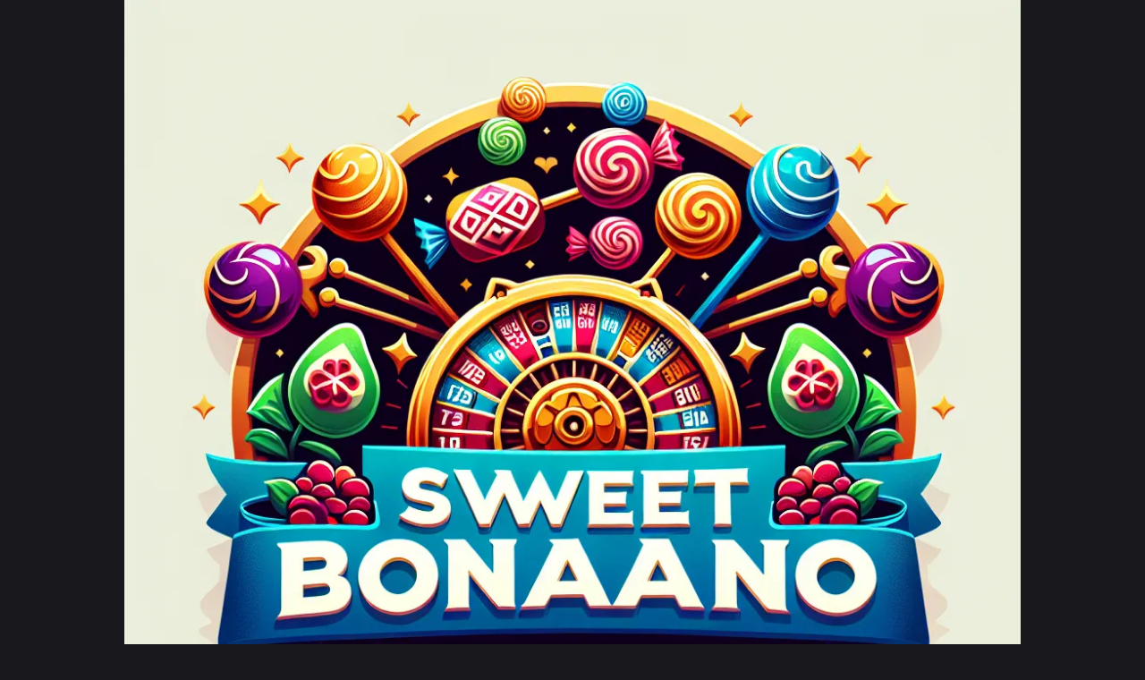

--- FILE ---
content_type: text/html;charset=utf-8
request_url: https://sap-up.com/gallery-masonry-2-column.html
body_size: 21702
content:
<!DOCTYPE html><html  lang="en"><head><meta charset="utf-8">
<meta name="viewport" content="width=device-width, initial-scale=1">
<script type="importmap">{"imports":{"#entry":"/_nuxt/CnIgvnVI.js"}}</script>
<title>Website</title>
<style>:root{--background-01:#18181d;--background-02:#2d3345;--color-white:#fff;--color-black:#000;--color-01:#e00840;--color-02:#2b8ef9;--color-03:#ffe500;--border:#545969;--font-01:"Inter",sans-serif;--font-02:"Oswald",sans-serif}a,abbr,acronym,address,applet,article,aside,audio,b,big,blockquote,body,canvas,caption,center,cite,code,dd,del,details,dfn,div,dl,dt,em,embed,fieldset,figcaption,figure,footer,form,h1,h2,h3,h4,h5,h6,header,hgroup,html,i,iframe,img,ins,kbd,label,legend,li,mark,menu,nav,object,ol,output,p,pre,q,ruby,s,samp,section,small,span,strike,strong,sub,summary,sup,table,tbody,td,tfoot,th,thead,time,tr,tt,u,ul,var,video{border:0;font-size:100%;font:inherit;margin:0;padding:0;vertical-align:baseline}:focus{outline:0}article,aside,details,figcaption,figure,footer,header,hgroup,menu,nav,section{display:block}body{line-height:1}ol,ul{list-style:none}blockquote,q{quotes:none}blockquote:after,blockquote:before,q:after,q:before{content:"";content:none}input[type=search]::-webkit-search-cancel-button,input[type=search]::-webkit-search-decoration,input[type=search]::-webkit-search-results-button,input[type=search]::-webkit-search-results-decoration{-webkit-appearance:none;-moz-appearance:none}input[type=search]{-webkit-appearance:none;-moz-appearance:none}audio,canvas,video{display:inline-block;*display:inline;max-width:100%;*zoom:1}audio:not([controls]){display:none;height:0}[hidden]{display:none}html{font-size:100%;-webkit-text-size-adjust:100%;-ms-text-size-adjust:100%}a:focus{outline:thin dotted}a:active,a:hover{outline:0}img{border:0;-ms-interpolation-mode:bicubic}figure,form{margin:0}fieldset{border:1px solid silver;margin:0 2px;padding:.35em .625em .75em}legend{border:0;*margin-left:-7px;padding:0;white-space:normal}button,input,select,textarea{font-size:100%;margin:0;vertical-align:baseline;*vertical-align:middle}button,input{line-height:normal}button,select{text-transform:none}button,html input[type=button],input[type=reset],input[type=submit]{-webkit-appearance:button;cursor:pointer;*overflow:visible}button[disabled],html input[disabled]{cursor:default}input[type=checkbox],input[type=radio]{box-sizing:border-box;*height:13px;padding:0;*width:13px}input[type=search]{-webkit-appearance:textfield;box-sizing:content-box}input[type=search]::-webkit-search-cancel-button,input[type=search]::-webkit-search-decoration{-webkit-appearance:none}button::-moz-focus-inner,input::-moz-focus-inner{border:0;padding:0}textarea{overflow:auto;vertical-align:top}table{border-spacing:0}button,html,input,select,textarea{color:#222}::-moz-selection{background:#b3d4fc;text-shadow:none}::selection{background:#b3d4fc;text-shadow:none}img{vertical-align:middle}fieldset{border:0;margin:0;padding:0}textarea{resize:vertical}.chromeframe{background:#ccc;color:#000;margin:.2em 0;padding:.2em 0}*{box-sizing:border-box}a{color:inherit;display:inline-block;text-decoration:none}a,a:focus{outline:none}img{display:block;max-width:100%;width:100%}button,input[type=number],input[type=text],textarea{-webkit-appearance:none;-moz-appearance:none;appearance:none;background:none;border:none;box-shadow:none;color:inherit;font:inherit;line-height:inherit;margin:0;outline:none;padding:0;width:100%}textarea{resize:none}html{font-size:.833vw;scroll-behavior:smooth}@media (max-width:541px){html{font-size:4.103vw}}body{background:var(--background-01);color:var(--color-white);font-family:var(--font-01)}.container{margin:0 auto;max-width:100%;padding:0 1rem;width:80%}@media (max-width:541px){.container{width:100%}}section:first-child{padding-top:7rem}.row{align-items:center}.col,.row{display:flex;gap:1rem}.col{flex-direction:column}h1{font-family:var(--font-02);font-size:2.5rem;font-weight:700;line-height:1.2;margin:1rem 0}@media (max-width:541px){h1{font-size:1.75rem}}h2{font-family:var(--font-02);font-size:2rem;font-weight:600;line-height:1.3;margin:1rem 0 2rem;text-align:center}@media (max-width:541px){h2{font-size:1.5rem;margin:1rem 0}}h3{font-family:var(--font-02);font-size:1.75rem;font-weight:600;line-height:1.4;margin:1rem 0 .75rem}@media (max-width:541px){h3{font-size:1.35rem}}h4{font-family:var(--font-02);font-size:1.5rem;font-weight:500;line-height:1.5;margin:1rem 0 .5rem}@media (max-width:541px){h4{font-size:1.25rem}}h5{font-family:var(--font-02);font-size:1.25rem;font-weight:500;line-height:1.6;margin:1rem 0 .5rem}@media (max-width:541px){h5{font-size:1.2rem}}h6{font-family:var(--font-02);font-size:1rem;font-weight:400;line-height:1.6;margin:1rem 0 .5rem}@media (max-width:541px){h6{font-size:1rem}}p{font-size:1rem;line-height:120%;margin:0 0 .5rem}@media (max-width:541px){p{font-size:.875rem}}table{border-collapse:collapse;margin:.5rem 0;width:100%}table td,table th{border:.063rem solid var(--color-white);padding:1rem;text-align:left}table th{font-family:var(--font-02);font-weight:500;text-transform:uppercase}ul{list-style-type:disc;margin:0 0 1.25rem}ol,ul{padding-left:1.25rem}ol{list-style-type:decimal;margin:0 0 1.25rem 1.25rem}li{font-size:1rem;margin:.5rem 0}@media (max-width:541px){li{font-size:.875rem}}li::marker{color:var(--color-01)}.router-link-active,a{color:var(--color-01)}</style>
<style>@font-face{font-display:swap;font-family:Inter;font-style:normal;font-weight:400;src:url(/_nuxt/Inter-normal-400-cyrillic-ext.BOeWTOD4.woff2) format("woff2");unicode-range:u+0460-052f,u+1c80-1c8a,u+20b4,u+2de0-2dff,u+a640-a69f,u+fe2e-fe2f}@font-face{font-display:swap;font-family:Inter;font-style:normal;font-weight:400;src:url(/_nuxt/Inter-normal-400-cyrillic.DqGufNeO.woff2) format("woff2");unicode-range:u+0301,u+0400-045f,u+0490-0491,u+04b0-04b1,u+2116}@font-face{font-display:swap;font-family:Inter;font-style:normal;font-weight:400;src:url(/_nuxt/Inter-normal-400-greek-ext.DlzME5K_.woff2) format("woff2");unicode-range:u+1f??}@font-face{font-display:swap;font-family:Inter;font-style:normal;font-weight:400;src:url(/_nuxt/Inter-normal-400-greek.CkhJZR-_.woff2) format("woff2");unicode-range:u+0370-0377,u+037a-037f,u+0384-038a,u+038c,u+038e-03a1,u+03a3-03ff}@font-face{font-display:swap;font-family:Inter;font-style:normal;font-weight:400;src:url(/_nuxt/Inter-normal-400-vietnamese.CBcvBZtf.woff2) format("woff2");unicode-range:u+0102-0103,u+0110-0111,u+0128-0129,u+0168-0169,u+01a0-01a1,u+01af-01b0,u+0300-0301,u+0303-0304,u+0308-0309,u+0323,u+0329,u+1ea0-1ef9,u+20ab}@font-face{font-display:swap;font-family:Inter;font-style:normal;font-weight:400;src:url(/_nuxt/Inter-normal-400-latin-ext.DO1Apj_S.woff2) format("woff2");unicode-range:u+0100-02ba,u+02bd-02c5,u+02c7-02cc,u+02ce-02d7,u+02dd-02ff,u+0304,u+0308,u+0329,u+1d00-1dbf,u+1e00-1e9f,u+1ef2-1eff,u+2020,u+20a0-20ab,u+20ad-20c0,u+2113,u+2c60-2c7f,u+a720-a7ff}@font-face{font-display:swap;font-family:Inter;font-style:normal;font-weight:400;src:url(/_nuxt/Inter-normal-400-latin.Dx4kXJAl.woff2) format("woff2");unicode-range:u+00??,u+0131,u+0152-0153,u+02bb-02bc,u+02c6,u+02da,u+02dc,u+0304,u+0308,u+0329,u+2000-206f,u+20ac,u+2122,u+2191,u+2193,u+2212,u+2215,u+feff,u+fffd}@font-face{font-display:swap;font-family:Inter;font-style:normal;font-weight:500;src:url(/_nuxt/Inter-normal-400-cyrillic-ext.BOeWTOD4.woff2) format("woff2");unicode-range:u+0460-052f,u+1c80-1c8a,u+20b4,u+2de0-2dff,u+a640-a69f,u+fe2e-fe2f}@font-face{font-display:swap;font-family:Inter;font-style:normal;font-weight:500;src:url(/_nuxt/Inter-normal-400-cyrillic.DqGufNeO.woff2) format("woff2");unicode-range:u+0301,u+0400-045f,u+0490-0491,u+04b0-04b1,u+2116}@font-face{font-display:swap;font-family:Inter;font-style:normal;font-weight:500;src:url(/_nuxt/Inter-normal-400-greek-ext.DlzME5K_.woff2) format("woff2");unicode-range:u+1f??}@font-face{font-display:swap;font-family:Inter;font-style:normal;font-weight:500;src:url(/_nuxt/Inter-normal-400-greek.CkhJZR-_.woff2) format("woff2");unicode-range:u+0370-0377,u+037a-037f,u+0384-038a,u+038c,u+038e-03a1,u+03a3-03ff}@font-face{font-display:swap;font-family:Inter;font-style:normal;font-weight:500;src:url(/_nuxt/Inter-normal-400-vietnamese.CBcvBZtf.woff2) format("woff2");unicode-range:u+0102-0103,u+0110-0111,u+0128-0129,u+0168-0169,u+01a0-01a1,u+01af-01b0,u+0300-0301,u+0303-0304,u+0308-0309,u+0323,u+0329,u+1ea0-1ef9,u+20ab}@font-face{font-display:swap;font-family:Inter;font-style:normal;font-weight:500;src:url(/_nuxt/Inter-normal-400-latin-ext.DO1Apj_S.woff2) format("woff2");unicode-range:u+0100-02ba,u+02bd-02c5,u+02c7-02cc,u+02ce-02d7,u+02dd-02ff,u+0304,u+0308,u+0329,u+1d00-1dbf,u+1e00-1e9f,u+1ef2-1eff,u+2020,u+20a0-20ab,u+20ad-20c0,u+2113,u+2c60-2c7f,u+a720-a7ff}@font-face{font-display:swap;font-family:Inter;font-style:normal;font-weight:500;src:url(/_nuxt/Inter-normal-400-latin.Dx4kXJAl.woff2) format("woff2");unicode-range:u+00??,u+0131,u+0152-0153,u+02bb-02bc,u+02c6,u+02da,u+02dc,u+0304,u+0308,u+0329,u+2000-206f,u+20ac,u+2122,u+2191,u+2193,u+2212,u+2215,u+feff,u+fffd}@font-face{font-display:swap;font-family:Inter;font-style:normal;font-weight:700;src:url(/_nuxt/Inter-normal-400-cyrillic-ext.BOeWTOD4.woff2) format("woff2");unicode-range:u+0460-052f,u+1c80-1c8a,u+20b4,u+2de0-2dff,u+a640-a69f,u+fe2e-fe2f}@font-face{font-display:swap;font-family:Inter;font-style:normal;font-weight:700;src:url(/_nuxt/Inter-normal-400-cyrillic.DqGufNeO.woff2) format("woff2");unicode-range:u+0301,u+0400-045f,u+0490-0491,u+04b0-04b1,u+2116}@font-face{font-display:swap;font-family:Inter;font-style:normal;font-weight:700;src:url(/_nuxt/Inter-normal-400-greek-ext.DlzME5K_.woff2) format("woff2");unicode-range:u+1f??}@font-face{font-display:swap;font-family:Inter;font-style:normal;font-weight:700;src:url(/_nuxt/Inter-normal-400-greek.CkhJZR-_.woff2) format("woff2");unicode-range:u+0370-0377,u+037a-037f,u+0384-038a,u+038c,u+038e-03a1,u+03a3-03ff}@font-face{font-display:swap;font-family:Inter;font-style:normal;font-weight:700;src:url(/_nuxt/Inter-normal-400-vietnamese.CBcvBZtf.woff2) format("woff2");unicode-range:u+0102-0103,u+0110-0111,u+0128-0129,u+0168-0169,u+01a0-01a1,u+01af-01b0,u+0300-0301,u+0303-0304,u+0308-0309,u+0323,u+0329,u+1ea0-1ef9,u+20ab}@font-face{font-display:swap;font-family:Inter;font-style:normal;font-weight:700;src:url(/_nuxt/Inter-normal-400-latin-ext.DO1Apj_S.woff2) format("woff2");unicode-range:u+0100-02ba,u+02bd-02c5,u+02c7-02cc,u+02ce-02d7,u+02dd-02ff,u+0304,u+0308,u+0329,u+1d00-1dbf,u+1e00-1e9f,u+1ef2-1eff,u+2020,u+20a0-20ab,u+20ad-20c0,u+2113,u+2c60-2c7f,u+a720-a7ff}@font-face{font-display:swap;font-family:Inter;font-style:normal;font-weight:700;src:url(/_nuxt/Inter-normal-400-latin.Dx4kXJAl.woff2) format("woff2");unicode-range:u+00??,u+0131,u+0152-0153,u+02bb-02bc,u+02c6,u+02da,u+02dc,u+0304,u+0308,u+0329,u+2000-206f,u+20ac,u+2122,u+2191,u+2193,u+2212,u+2215,u+feff,u+fffd}@font-face{font-display:swap;font-family:Oswald;font-style:normal;font-weight:400;src:url(/_nuxt/Oswald-normal-400-cyrillic-ext.Bh-246-H.woff2) format("woff2");unicode-range:u+0460-052f,u+1c80-1c8a,u+20b4,u+2de0-2dff,u+a640-a69f,u+fe2e-fe2f}@font-face{font-display:swap;font-family:Oswald;font-style:normal;font-weight:400;src:url(/_nuxt/Oswald-normal-400-cyrillic.BSPNd759.woff2) format("woff2");unicode-range:u+0301,u+0400-045f,u+0490-0491,u+04b0-04b1,u+2116}@font-face{font-display:swap;font-family:Oswald;font-style:normal;font-weight:400;src:url(/_nuxt/Oswald-normal-400-vietnamese.JxfGVIrJ.woff2) format("woff2");unicode-range:u+0102-0103,u+0110-0111,u+0128-0129,u+0168-0169,u+01a0-01a1,u+01af-01b0,u+0300-0301,u+0303-0304,u+0308-0309,u+0323,u+0329,u+1ea0-1ef9,u+20ab}@font-face{font-display:swap;font-family:Oswald;font-style:normal;font-weight:400;src:url(/_nuxt/Oswald-normal-400-latin-ext.0aIcqSua.woff2) format("woff2");unicode-range:u+0100-02ba,u+02bd-02c5,u+02c7-02cc,u+02ce-02d7,u+02dd-02ff,u+0304,u+0308,u+0329,u+1d00-1dbf,u+1e00-1e9f,u+1ef2-1eff,u+2020,u+20a0-20ab,u+20ad-20c0,u+2113,u+2c60-2c7f,u+a720-a7ff}@font-face{font-display:swap;font-family:Oswald;font-style:normal;font-weight:400;src:url(/_nuxt/Oswald-normal-400-latin.9AWb_KF-.woff2) format("woff2");unicode-range:u+00??,u+0131,u+0152-0153,u+02bb-02bc,u+02c6,u+02da,u+02dc,u+0304,u+0308,u+0329,u+2000-206f,u+20ac,u+2122,u+2191,u+2193,u+2212,u+2215,u+feff,u+fffd}@font-face{font-display:swap;font-family:Oswald;font-style:normal;font-weight:500;src:url(/_nuxt/Oswald-normal-400-cyrillic-ext.Bh-246-H.woff2) format("woff2");unicode-range:u+0460-052f,u+1c80-1c8a,u+20b4,u+2de0-2dff,u+a640-a69f,u+fe2e-fe2f}@font-face{font-display:swap;font-family:Oswald;font-style:normal;font-weight:500;src:url(/_nuxt/Oswald-normal-400-cyrillic.BSPNd759.woff2) format("woff2");unicode-range:u+0301,u+0400-045f,u+0490-0491,u+04b0-04b1,u+2116}@font-face{font-display:swap;font-family:Oswald;font-style:normal;font-weight:500;src:url(/_nuxt/Oswald-normal-400-vietnamese.JxfGVIrJ.woff2) format("woff2");unicode-range:u+0102-0103,u+0110-0111,u+0128-0129,u+0168-0169,u+01a0-01a1,u+01af-01b0,u+0300-0301,u+0303-0304,u+0308-0309,u+0323,u+0329,u+1ea0-1ef9,u+20ab}@font-face{font-display:swap;font-family:Oswald;font-style:normal;font-weight:500;src:url(/_nuxt/Oswald-normal-400-latin-ext.0aIcqSua.woff2) format("woff2");unicode-range:u+0100-02ba,u+02bd-02c5,u+02c7-02cc,u+02ce-02d7,u+02dd-02ff,u+0304,u+0308,u+0329,u+1d00-1dbf,u+1e00-1e9f,u+1ef2-1eff,u+2020,u+20a0-20ab,u+20ad-20c0,u+2113,u+2c60-2c7f,u+a720-a7ff}@font-face{font-display:swap;font-family:Oswald;font-style:normal;font-weight:500;src:url(/_nuxt/Oswald-normal-400-latin.9AWb_KF-.woff2) format("woff2");unicode-range:u+00??,u+0131,u+0152-0153,u+02bb-02bc,u+02c6,u+02da,u+02dc,u+0304,u+0308,u+0329,u+2000-206f,u+20ac,u+2122,u+2191,u+2193,u+2212,u+2215,u+feff,u+fffd}@font-face{font-display:swap;font-family:Oswald;font-style:normal;font-weight:700;src:url(/_nuxt/Oswald-normal-400-cyrillic-ext.Bh-246-H.woff2) format("woff2");unicode-range:u+0460-052f,u+1c80-1c8a,u+20b4,u+2de0-2dff,u+a640-a69f,u+fe2e-fe2f}@font-face{font-display:swap;font-family:Oswald;font-style:normal;font-weight:700;src:url(/_nuxt/Oswald-normal-400-cyrillic.BSPNd759.woff2) format("woff2");unicode-range:u+0301,u+0400-045f,u+0490-0491,u+04b0-04b1,u+2116}@font-face{font-display:swap;font-family:Oswald;font-style:normal;font-weight:700;src:url(/_nuxt/Oswald-normal-400-vietnamese.JxfGVIrJ.woff2) format("woff2");unicode-range:u+0102-0103,u+0110-0111,u+0128-0129,u+0168-0169,u+01a0-01a1,u+01af-01b0,u+0300-0301,u+0303-0304,u+0308-0309,u+0323,u+0329,u+1ea0-1ef9,u+20ab}@font-face{font-display:swap;font-family:Oswald;font-style:normal;font-weight:700;src:url(/_nuxt/Oswald-normal-400-latin-ext.0aIcqSua.woff2) format("woff2");unicode-range:u+0100-02ba,u+02bd-02c5,u+02c7-02cc,u+02ce-02d7,u+02dd-02ff,u+0304,u+0308,u+0329,u+1d00-1dbf,u+1e00-1e9f,u+1ef2-1eff,u+2020,u+20a0-20ab,u+20ad-20c0,u+2113,u+2c60-2c7f,u+a720-a7ff}@font-face{font-display:swap;font-family:Oswald;font-style:normal;font-weight:700;src:url(/_nuxt/Oswald-normal-400-latin.9AWb_KF-.woff2) format("woff2");unicode-range:u+00??,u+0131,u+0152-0153,u+02bb-02bc,u+02c6,u+02da,u+02dc,u+0304,u+0308,u+0329,u+2000-206f,u+20ac,u+2122,u+2191,u+2193,u+2212,u+2215,u+feff,u+fffd}</style>
<style>[data-v-7b308699]:root{--background-01:#18181d;--background-02:#2d3345;--color-white:#fff;--color-black:#000;--color-01:#e00840;--color-02:#2b8ef9;--color-03:#ffe500;--border:#545969;--font-01:"Inter",sans-serif;--font-02:"Oswald",sans-serif}.article-sweet-bonanza-slot-dlya-uzbekistana_lsa-B[data-v-7b308699]{position:relative}.article-sweet-bonanza-slot-dlya-uzbekistana_lsa-B[data-v-7b308699]:after{background-image:url(/ornament.svg);background-repeat:no-repeat;background-size:cover;content:"";display:block;height:100%;left:0;position:absolute;top:0;width:100%;z-index:-2}</style>
<style>[data-v-d977e85c]:root{--background-01:#18181d;--background-02:#2d3345;--color-white:#fff;--color-black:#000;--color-01:#e00840;--color-02:#2b8ef9;--color-03:#ffe500;--border:#545969;--font-01:"Inter",sans-serif;--font-02:"Oswald",sans-serif}.header-sweet-bonanza-slot-dlya-uzbekistana_VkZBA[data-v-d977e85c]{left:0;position:absolute;top:0;width:100%;z-index:10}@media (max-width:541px){.header-sweet-bonanza-slot-dlya-uzbekistana_VkZBA.active-sweet-bonanza-slot-dlya-uzbekistana_MGWXy[data-v-d977e85c]{background:var(--background-01)}}.wrapper-sweet-bonanza-slot-dlya-uzbekistana_3Tbaf[data-v-d977e85c]{align-items:center;display:flex;gap:1rem;justify-content:space-between;padding:1rem 0}.logo-sweet-bonanza-slot-dlya-uzbekistana_8hvc-[data-v-d977e85c]{border-radius:.25rem;height:3rem;min-height:3rem;min-width:3rem;overflow:hidden}@media (max-width:541px){.logo-sweet-bonanza-slot-dlya-uzbekistana_8hvc-[data-v-d977e85c]{height:2rem;min-height:2rem;min-width:2rem}}.logo-sweet-bonanza-slot-dlya-uzbekistana_8hvc- a[data-v-d977e85c]{height:100%;width:100%}.logo-sweet-bonanza-slot-dlya-uzbekistana_8hvc- img[data-v-d977e85c]{height:100%;-o-object-fit:contain;object-fit:contain;width:100%}.nav-sweet-bonanza-slot-dlya-uzbekistana_PgANb[data-v-d977e85c]{max-width:60%}@media (max-width:541px){.nav-sweet-bonanza-slot-dlya-uzbekistana_PgANb[data-v-d977e85c]{display:none}}.navList-sweet-bonanza-slot-dlya-uzbekistana_o9STW[data-v-d977e85c]{align-items:center;display:flex;gap:2rem;list-style:none;margin:0;overflow:hidden}.navItem-sweet-bonanza-slot-dlya-uzbekistana_xgsuG a[data-v-d977e85c]{color:var(--color-white);display:block;font-size:1rem;font-weight:500;text-align:center;transition:color .3s ease-in-out}.navItem-sweet-bonanza-slot-dlya-uzbekistana_xgsuG a.router-link-active-sweet-bonanza-slot-dlya-uzbekistana_F2uuN[data-v-d977e85c],.navItem-sweet-bonanza-slot-dlya-uzbekistana_xgsuG a[data-v-d977e85c]:hover{color:var(--color-01)}.burger-sweet-bonanza-slot-dlya-uzbekistana_g0rA1[data-v-d977e85c]{cursor:pointer;display:none;flex-direction:column;height:1.125rem;justify-content:space-between;width:1.5rem}.burger-sweet-bonanza-slot-dlya-uzbekistana_g0rA1 span[data-v-d977e85c]{background:#fff;border-radius:.063rem;height:.125rem;transition:.3s}@media (max-width:541px){.burger-sweet-bonanza-slot-dlya-uzbekistana_g0rA1[data-v-d977e85c]{display:flex}}.burger-sweet-bonanza-slot-dlya-uzbekistana_g0rA1 span.active-sweet-bonanza-slot-dlya-uzbekistana_MGWXy[data-v-d977e85c]:first-child{transform:rotate(45deg) translateY(.65rem)}.burger-sweet-bonanza-slot-dlya-uzbekistana_g0rA1 span.active-sweet-bonanza-slot-dlya-uzbekistana_MGWXy[data-v-d977e85c]:nth-child(2){opacity:0}.burger-sweet-bonanza-slot-dlya-uzbekistana_g0rA1 span.active-sweet-bonanza-slot-dlya-uzbekistana_MGWXy[data-v-d977e85c]:nth-child(3){transform:rotate(-45deg) translateY(-.65rem)}.mobileMenu-sweet-bonanza-slot-dlya-uzbekistana_nqKdF[data-v-d977e85c]{background:var(--background-01);flex-direction:column;height:100vh;left:0;opacity:1;padding:5rem 1rem 1rem;position:absolute;top:100%;transform:translateY(0);transition:opacity .3s ease,transform .3s ease;width:100%}.mobileMenu-sweet-bonanza-slot-dlya-uzbekistana_nqKdF ul[data-v-d977e85c]{list-style:none;margin:0;padding:0}.mobileMenu-sweet-bonanza-slot-dlya-uzbekistana_nqKdF ul li[data-v-d977e85c]{margin-bottom:1rem}.mobileMenu-sweet-bonanza-slot-dlya-uzbekistana_nqKdF ul li a[data-v-d977e85c]{color:#fff;font-size:1rem;font-weight:500}@media (max-width:541px){.mobileMenu-sweet-bonanza-slot-dlya-uzbekistana_nqKdF[data-v-d977e85c]{display:flex}}.fade-enter-active-sweet-bonanza-slot-dlya-uzbekistana_m6RJL[data-v-d977e85c],.fade-leave-active-sweet-bonanza-slot-dlya-uzbekistana_Br7TV[data-v-d977e85c]{transition:opacity .3s ease}.fade-enter-from-sweet-bonanza-slot-dlya-uzbekistana_owVzL[data-v-d977e85c],.fade-leave-to-sweet-bonanza-slot-dlya-uzbekistana_xLtrs[data-v-d977e85c]{opacity:0}.buttons-sweet-bonanza-slot-dlya-uzbekistana_TkJno[data-v-d977e85c]{align-items:center;display:flex;gap:1rem}@media (max-width:541px){.buttons-sweet-bonanza-slot-dlya-uzbekistana_TkJno[data-v-d977e85c]{display:none}}</style>
<style>[data-v-131216d9]:root{--background-01:#18181d;--background-02:#2d3345;--color-white:#fff;--color-black:#000;--color-01:#e00840;--color-02:#2b8ef9;--color-03:#ffe500;--border:#545969;--font-01:"Inter",sans-serif;--font-02:"Oswald",sans-serif}.wrapper-sweet-bonanza-slot-dlya-uzbekistana_YydGf[data-v-131216d9]{display:flex;flex-direction:column;gap:2rem;padding:3rem 0 1rem}@media (max-width:541px){.wrapper-sweet-bonanza-slot-dlya-uzbekistana_YydGf[data-v-131216d9]{align-items:flex-start;padding:1rem 0}}.content-sweet-bonanza-slot-dlya-uzbekistana_IKjqD[data-v-131216d9]{align-items:center;display:flex;gap:5rem}@media (max-width:541px){.content-sweet-bonanza-slot-dlya-uzbekistana_IKjqD[data-v-131216d9]{align-items:flex-start;flex-direction:column;gap:1rem}}.copy-sweet-bonanza-slot-dlya-uzbekistana_IIot2[data-v-131216d9]{font-size:1rem;opacity:.5;text-align:center;width:100%}@media (max-width:541px){.copy-sweet-bonanza-slot-dlya-uzbekistana_IIot2[data-v-131216d9]{font-size:.875rem}}.logo-sweet-bonanza-slot-dlya-uzbekistana_Rli2E[data-v-131216d9]{border-radius:.25rem;height:3rem;min-height:3rem;min-width:3rem;overflow:hidden}@media (max-width:541px){.logo-sweet-bonanza-slot-dlya-uzbekistana_Rli2E[data-v-131216d9]{height:2rem;margin-bottom:1rem;min-height:2rem;min-width:2rem}}.logo-sweet-bonanza-slot-dlya-uzbekistana_Rli2E a[data-v-131216d9]{height:100%;width:100%}.logo-sweet-bonanza-slot-dlya-uzbekistana_Rli2E img[data-v-131216d9]{height:100%;-o-object-fit:contain;object-fit:contain;width:100%}.navList-sweet-bonanza-slot-dlya-uzbekistana_NR6zz[data-v-131216d9]{display:flex;gap:1rem;list-style:none;margin:0;padding:0}@media (max-width:541px){.navList-sweet-bonanza-slot-dlya-uzbekistana_NR6zz[data-v-131216d9]{align-items:flex-start;flex-direction:column;gap:.675rem}}.navItem-sweet-bonanza-slot-dlya-uzbekistana_BN36v[data-v-131216d9]{margin:0}.navItem-sweet-bonanza-slot-dlya-uzbekistana_BN36v a[data-v-131216d9]{color:var(--color-white);display:block;font-size:1rem;font-weight:500;line-height:120%;text-align:center;transition:color .3s}@media (max-width:541px){.navItem-sweet-bonanza-slot-dlya-uzbekistana_BN36v a[data-v-131216d9]{font-size:.875rem;text-align:left}}.navItem-sweet-bonanza-slot-dlya-uzbekistana_BN36v a[data-v-131216d9]:hover{color:var(--color-01)}</style>
<link rel="stylesheet" href="/_nuxt/Button.ChEk7nnp.css" crossorigin>
<link rel="stylesheet" href="/_nuxt/index.CFFRd6D1.css" crossorigin>
<link rel="modulepreload" as="script" crossorigin href="/_nuxt/CnIgvnVI.js">
<link rel="modulepreload" as="script" crossorigin href="/_nuxt/B-jkLtpq.js">
<link rel="modulepreload" as="script" crossorigin href="/_nuxt/ptMMLuk5.js">
<link rel="modulepreload" as="script" crossorigin href="/_nuxt/CsWlc1qH.js">
<link rel="modulepreload" as="script" crossorigin href="/_nuxt/Dzzf_37t.js">
<link rel="modulepreload" as="script" crossorigin href="/_nuxt/DaOkBTtL.js">
<link rel="modulepreload" as="script" crossorigin href="/_nuxt/BRGSgpQT.js">
<link rel="preload" as="fetch" fetchpriority="low" crossorigin="anonymous" href="/_nuxt/builds/meta/0e893556-f4f5-4e0c-8fe6-1765098d2521.json">
<meta name="robots" content="index, follow, max-image-preview:large, max-snippet:-1, max-video-preview:-1">
<meta property="og:url" content="https://sap-up.com/gallery-masonry-2-column.html">
<meta property="og:type" content="article">
<meta property="og:locale" content="en">
<meta name="twitter:card" content="summary_large_image">
<meta name="mobile-web-app-capable" content="yes">
<meta name="theme-color" content="#ffffff">
<meta name="application-name" content="Sweet Bonanza: Слот для Узбекистана">
<meta name="apple-mobile-web-app-capable" content="yes">
<meta name="apple-mobile-web-app-status-bar-style" content="black-translucent">
<meta name="apple-mobile-web-app-title" content="Sweet Bonanza: Слот для Узбекистана">
<meta name="msapplication-TileColor" content="#ffffff">
<meta name="msapplication-TileImage" content="/mstile-144x144.png">
<meta name="msapplication-config" content="/browserconfig.xml">
<link rel="canonical" href="https://sap-up.com/gallery-masonry-2-column.html">
<link rel="alternate" hreflang="en" href="https://sap-up.com/gallery-masonry-2-column.html">
<link rel="icon" type="image/x-icon" href="/favicon.ico">
<link rel="icon" type="image/png" sizes="16x16" href="/favicon-16x16.png">
<link rel="icon" type="image/png" sizes="32x32" href="/favicon-32x32.png">
<link rel="icon" type="image/png" sizes="48x48" href="/favicon-48x48.png">
<link rel="manifest" href="/manifest.webmanifest">
<link rel="apple-touch-icon" sizes="57x57" href="/apple-touch-icon-57x57.png">
<link rel="apple-touch-icon" sizes="60x60" href="/apple-touch-icon-60x60.png">
<link rel="apple-touch-icon" sizes="72x72" href="/apple-touch-icon-72x72.png">
<link rel="apple-touch-icon" sizes="76x76" href="/apple-touch-icon-76x76.png">
<link rel="apple-touch-icon" sizes="114x114" href="/apple-touch-icon-114x114.png">
<link rel="apple-touch-icon" sizes="120x120" href="/apple-touch-icon-120x120.png">
<link rel="apple-touch-icon" sizes="144x144" href="/apple-touch-icon-144x144.png">
<link rel="apple-touch-icon" sizes="152x152" href="/apple-touch-icon-152x152.png">
<link rel="apple-touch-icon" sizes="167x167" href="/apple-touch-icon-167x167.png">
<link rel="apple-touch-icon" sizes="180x180" href="/apple-touch-icon-180x180.png">
<link rel="apple-touch-icon" sizes="1024x1024" href="/apple-touch-icon-1024x1024.png">
<link rel="apple-touch-startup-image" media="(device-width: 320px) and (device-height: 568px) and (-webkit-device-pixel-ratio: 2) and (orientation: portrait)" href="/apple-touch-startup-image-640x1136.png">
<link rel="apple-touch-startup-image" media="(device-width: 320px) and (device-height: 568px) and (-webkit-device-pixel-ratio: 2) and (orientation: landscape)" href="/apple-touch-startup-image-1136x640.png">
<link rel="apple-touch-startup-image" media="(device-width: 375px) and (device-height: 667px) and (-webkit-device-pixel-ratio: 2) and (orientation: portrait)" href="/apple-touch-startup-image-750x1334.png">
<link rel="apple-touch-startup-image" media="(device-width: 375px) and (device-height: 667px) and (-webkit-device-pixel-ratio: 2) and (orientation: landscape)" href="/apple-touch-startup-image-1334x750.png">
<link rel="apple-touch-startup-image" media="(device-width: 375px) and (device-height: 812px) and (-webkit-device-pixel-ratio: 3) and (orientation: portrait)" href="/apple-touch-startup-image-1125x2436.png">
<link rel="apple-touch-startup-image" media="(device-width: 375px) and (device-height: 812px) and (-webkit-device-pixel-ratio: 3) and (orientation: landscape)" href="/apple-touch-startup-image-2436x1125.png">
<link rel="apple-touch-startup-image" media="(device-width: 390px) and (device-height: 844px) and (-webkit-device-pixel-ratio: 3) and (orientation: portrait)" href="/apple-touch-startup-image-1170x2532.png">
<link rel="apple-touch-startup-image" media="(device-width: 390px) and (device-height: 844px) and (-webkit-device-pixel-ratio: 3) and (orientation: landscape)" href="/apple-touch-startup-image-2532x1170.png">
<link rel="apple-touch-startup-image" media="(device-width: 393px) and (device-height: 852px) and (-webkit-device-pixel-ratio: 3) and (orientation: portrait)" href="/apple-touch-startup-image-1179x2556.png">
<link rel="apple-touch-startup-image" media="(device-width: 393px) and (device-height: 852px) and (-webkit-device-pixel-ratio: 3) and (orientation: landscape)" href="/apple-touch-startup-image-2556x1179.png">
<link rel="apple-touch-startup-image" media="(device-width: 414px) and (device-height: 896px) and (-webkit-device-pixel-ratio: 2) and (orientation: portrait)" href="/apple-touch-startup-image-828x1792.png">
<link rel="apple-touch-startup-image" media="(device-width: 414px) and (device-height: 896px) and (-webkit-device-pixel-ratio: 2) and (orientation: landscape)" href="/apple-touch-startup-image-1792x828.png">
<link rel="apple-touch-startup-image" media="(device-width: 414px) and (device-height: 896px) and (-webkit-device-pixel-ratio: 3) and (orientation: portrait)" href="/apple-touch-startup-image-1242x2688.png">
<link rel="apple-touch-startup-image" media="(device-width: 414px) and (device-height: 896px) and (-webkit-device-pixel-ratio: 3) and (orientation: landscape)" href="/apple-touch-startup-image-2688x1242.png">
<link rel="apple-touch-startup-image" media="(device-width: 414px) and (device-height: 736px) and (-webkit-device-pixel-ratio: 3) and (orientation: portrait)" href="/apple-touch-startup-image-1242x2208.png">
<link rel="apple-touch-startup-image" media="(device-width: 414px) and (device-height: 736px) and (-webkit-device-pixel-ratio: 3) and (orientation: landscape)" href="/apple-touch-startup-image-2208x1242.png">
<link rel="apple-touch-startup-image" media="(device-width: 428px) and (device-height: 926px) and (-webkit-device-pixel-ratio: 3) and (orientation: portrait)" href="/apple-touch-startup-image-1284x2778.png">
<link rel="apple-touch-startup-image" media="(device-width: 428px) and (device-height: 926px) and (-webkit-device-pixel-ratio: 3) and (orientation: landscape)" href="/apple-touch-startup-image-2778x1284.png">
<link rel="apple-touch-startup-image" media="(device-width: 430px) and (device-height: 932px) and (-webkit-device-pixel-ratio: 3) and (orientation: portrait)" href="/apple-touch-startup-image-1290x2796.png">
<link rel="apple-touch-startup-image" media="(device-width: 430px) and (device-height: 932px) and (-webkit-device-pixel-ratio: 3) and (orientation: landscape)" href="/apple-touch-startup-image-2796x1290.png">
<link rel="apple-touch-startup-image" media="(device-width: 744px) and (device-height: 1133px) and (-webkit-device-pixel-ratio: 2) and (orientation: portrait)" href="/apple-touch-startup-image-1488x2266.png">
<link rel="apple-touch-startup-image" media="(device-width: 744px) and (device-height: 1133px) and (-webkit-device-pixel-ratio: 2) and (orientation: landscape)" href="/apple-touch-startup-image-2266x1488.png">
<link rel="apple-touch-startup-image" media="(device-width: 768px) and (device-height: 1024px) and (-webkit-device-pixel-ratio: 2) and (orientation: portrait)" href="/apple-touch-startup-image-1536x2048.png">
<link rel="apple-touch-startup-image" media="(device-width: 768px) and (device-height: 1024px) and (-webkit-device-pixel-ratio: 2) and (orientation: landscape)" href="/apple-touch-startup-image-2048x1536.png">
<link rel="apple-touch-startup-image" media="(device-width: 810px) and (device-height: 1080px) and (-webkit-device-pixel-ratio: 2) and (orientation: portrait)" href="/apple-touch-startup-image-1620x2160.png">
<link rel="apple-touch-startup-image" media="(device-width: 810px) and (device-height: 1080px) and (-webkit-device-pixel-ratio: 2) and (orientation: landscape)" href="/apple-touch-startup-image-2160x1620.png">
<link rel="apple-touch-startup-image" media="(device-width: 820px) and (device-height: 1080px) and (-webkit-device-pixel-ratio: 2) and (orientation: portrait)" href="/apple-touch-startup-image-1640x2160.png">
<link rel="apple-touch-startup-image" media="(device-width: 820px) and (device-height: 1080px) and (-webkit-device-pixel-ratio: 2) and (orientation: landscape)" href="/apple-touch-startup-image-2160x1640.png">
<link rel="apple-touch-startup-image" media="(device-width: 834px) and (device-height: 1194px) and (-webkit-device-pixel-ratio: 2) and (orientation: portrait)" href="/apple-touch-startup-image-1668x2388.png">
<link rel="apple-touch-startup-image" media="(device-width: 834px) and (device-height: 1194px) and (-webkit-device-pixel-ratio: 2) and (orientation: landscape)" href="/apple-touch-startup-image-2388x1668.png">
<link rel="apple-touch-startup-image" media="(device-width: 834px) and (device-height: 1112px) and (-webkit-device-pixel-ratio: 2) and (orientation: portrait)" href="/apple-touch-startup-image-1668x2224.png">
<link rel="apple-touch-startup-image" media="(device-width: 834px) and (device-height: 1112px) and (-webkit-device-pixel-ratio: 2) and (orientation: landscape)" href="/apple-touch-startup-image-2224x1668.png">
<link rel="apple-touch-startup-image" media="(device-width: 1024px) and (device-height: 1366px) and (-webkit-device-pixel-ratio: 2) and (orientation: portrait)" href="/apple-touch-startup-image-2048x2732.png">
<link rel="apple-touch-startup-image" media="(device-width: 1024px) and (device-height: 1366px) and (-webkit-device-pixel-ratio: 2) and (orientation: landscape)" href="/apple-touch-startup-image-2732x2048.png">
<link rel="yandex-tableau-widget" href="/yandex-browser-manifest.json">
<script type="module" src="/_nuxt/CnIgvnVI.js" crossorigin></script></head><body><div id="__nuxt"><article class="article-sweet-bonanza-slot-dlya-uzbekistana_PGHcX" data-v-7b308699><!----><header class="header-sweet-bonanza-slot-dlya-uzbekistana_HMEcQ" data-v-7b308699 data-v-d977e85c><div class="container" data-v-d977e85c><div class="wrapper-sweet-bonanza-slot-dlya-uzbekistana_yoh0N" data-v-d977e85c><div class="logo-sweet-bonanza-slot-dlya-uzbekistana_Gfnpy" data-v-d977e85c><a href="/" class="" data-v-d977e85c><img src="/media/resized/sweet-bonanza-slot-dlya-uzbekistana-logo-1758266586655-1758266586660.webp" alt="Sweet Bonanza: Слот для Узбекистана Logo" data-v-d977e85c></a></div><nav class="nav-sweet-bonanza-slot-dlya-uzbekistana_1MMFJ" data-v-d977e85c><ul class="navList-sweet-bonanza-slot-dlya-uzbekistana_1PkYy" data-v-d977e85c><!--[--><li class="navItem-sweet-bonanza-slot-dlya-uzbekistana_QO2F5" data-v-d977e85c><a href="/" data-v-d977e85c>Home</a></li><li class="navItem-sweet-bonanza-slot-dlya-uzbekistana_QO2F5" data-v-d977e85c><a href="/politika-ispolzovaniya-fajlov-cookie-sweet-bonanza-slot-dlya-uzbekistana" data-v-d977e85c>Cookie</a></li><li class="navItem-sweet-bonanza-slot-dlya-uzbekistana_QO2F5" data-v-d977e85c><a href="/politika-konfidencialnosti-sweet-bonanza-slot-dlya-uzbekistana" data-v-d977e85c>Политика конфиденциальности</a></li><li class="navItem-sweet-bonanza-slot-dlya-uzbekistana_QO2F5" data-v-d977e85c><a href="/o-nas-sweet-bonanza-slot-dlya-uzbekistana" data-v-d977e85c>О нас</a></li><!--]--></ul></nav><span data-v-d977e85c></span><div class="burger-sweet-bonanza-slot-dlya-uzbekistana_-hlvI" data-v-d977e85c><span class="" data-v-d977e85c></span><span class="" data-v-d977e85c></span><span class="" data-v-d977e85c></span></div><!----></div></div></header><!--[--><!--[--><main><!----></main><!--[--><!--]--><!--[--><!--]--><!--]--><!--]--><footer data-v-7b308699 data-v-131216d9><div class="container" data-v-131216d9><div class="wrapper-sweet-bonanza-slot-dlya-uzbekistana_I6K-1" data-v-131216d9><div class="content-sweet-bonanza-slot-dlya-uzbekistana_RWDxE" data-v-131216d9><div class="logo-sweet-bonanza-slot-dlya-uzbekistana_kxiO1" data-v-131216d9><a href="/" class="" data-v-131216d9><img src="/media/resized/sweet-bonanza-slot-dlya-uzbekistana-logo-1758266586655-1758266586660.webp" alt="Sweet Bonanza: Слот для Узбекистана Logo" data-v-131216d9></a></div><nav class="" data-v-131216d9><ul class="navList-sweet-bonanza-slot-dlya-uzbekistana_KgXcB" data-v-131216d9><!--[--><li class="navItem-sweet-bonanza-slot-dlya-uzbekistana_2gKO2" data-v-131216d9><a href="/" data-v-131216d9>Home</a></li><li class="navItem-sweet-bonanza-slot-dlya-uzbekistana_2gKO2" data-v-131216d9><a href="/politika-ispolzovaniya-fajlov-cookie-sweet-bonanza-slot-dlya-uzbekistana" data-v-131216d9>Cookie</a></li><li class="navItem-sweet-bonanza-slot-dlya-uzbekistana_2gKO2" data-v-131216d9><a href="/politika-konfidencialnosti-sweet-bonanza-slot-dlya-uzbekistana" data-v-131216d9>Политика конфиденциальности</a></li><li class="navItem-sweet-bonanza-slot-dlya-uzbekistana_2gKO2" data-v-131216d9><a href="/o-nas-sweet-bonanza-slot-dlya-uzbekistana" data-v-131216d9>О нас</a></li><!--]--></ul></nav></div><div class="copy-sweet-bonanza-slot-dlya-uzbekistana_0ycU9" data-v-131216d9> © Copyright 2025. https://sap-up.com</div></div></div></footer></article></div><div id="teleports"></div><script type="application/json" data-nuxt-data="nuxt-app" data-ssr="true" id="__NUXT_DATA__">[["ShallowReactive",1],{"data":2,"state":572,"once":585,"_errors":586,"serverRendered":106,"path":588},["ShallowReactive",3],{"pages":4,"page-gallery-masonry-2-column.html-68cd039d4728ef1f6b6adbc1":571},{"pages":5,"logo":348,"site":358},[6,110,194,261],{"article":7,"head":65,"ldJson":74,"slug":102,"type":103,"homePage":104,"logoUrl":105,"isIndex":106,"_id":107,"createdAt":108,"updatedAt":108,"__v":109},{"H1":8,"intro":9,"blocks":10,"introImage":61,"word_count":62,"char_count":63,"_id":64},"Политика использования файлов cookie: Sweet Bonanza: Слот для Узбекистана","\u003Cp>Добро пожаловать на нашу страницу «Политика использования файлов cookie: Sweet Bonanza: Слот для Узбекистана». Мы уделяем особое внимание защите вашей конфиденциальности и прозрачности методов работы с информационными технологиями. Файлы cookie помогают анализировать трафик, улучшать функциональность и предоставлять персонализированный контент, что позволяет сайту работать на оптимальном уровне. Наша цель — обеспечить надежную и безопасную работу ресурса, а также предоставить пользователям сервис с элементами развлечений, как, например, информация о Sweet Bonanza: Слот для Узбекистана. Ознакомьтесь с нашей политикой, чтобы узнать, как именно мы используем файлы cookie и как это улучшает ваш опыт работы с сайтом.\u003C/p>",[11,26,38,50],{"H2":12,"content":13,"keywords_used":14,"LSI":17,"reviews":22,"faqs":23,"imageUrl":24,"_id":25},"Что такое файлы cookie?","\u003Ch2>Что такое файлы cookie?\u003C/h2>\u003Cp>Файлы cookie представляют собой небольшие текстовые файлы, сохраняемые на вашем устройстве при посещении веб-сайтов. Они играют ключевую роль в обеспечении удобства пользования интернет-ресурсами, сохраняя ваши настройки и собирая анонимные данные для аналитики. По данным исследования, около 75% популярных сайтов используют cookie для повышения взаимодействия с пользователями. Лично я заметил, что использование cookie помогает быстро настроить сайт под индивидуальные предпочтения, делая просмотр более комфортным. Например, при посещении страниц, посвященных Sweet Bonanza: Слот для Узбекистана, файлы cookie обеспечивают персонализированное отображение информации, что значительно улучшает пользовательский опыт.\u003C/p>\u003Cp>Для дополнительной информации, свяжитесь с нами по адресу support@ourwebsite.ru. Далее, давайте рассмотрим, как именно мы применяем файлы cookie.\u003C/p>",{"cookie":15,"Sweet Bonanza: Слот для Узбекистана":16},2,1,[18,19,20,21],"анонимность","технологии","интернет","безопасность",[],[],[],"68cd06474728ef1f6b6c23d0",{"H2":27,"content":28,"keywords_used":29,"LSI":30,"reviews":34,"faqs":35,"imageUrl":36,"_id":37},"Как мы используем файлы cookie?","\u003Ch2>Как мы используем файлы cookie?\u003C/h2>\u003Cp>Наш сайт применяет файлы cookie для анализа поведения пользователей и улучшения структуры ресурса. Фактически, исследования показывают, что правильное использование cookie увеличивает удовлетворенность пользователей на 20%. Согласно данным компании Statista (2022), такие технологии значительно повышают качество взаимодействия с сайтом. Лично я отмечаю, что благодаря этим технологиям находить нужную информацию стало гораздо проще. Например, на страницах, связанных с Sweet Bonanza: Слот для Узбекистана, cookie помогают адаптировать предложения под ваши интересы и предпочтения.\u003C/p>\u003Cp>Узнайте больше о наших методах использования cookie! Перейдем к рассмотрению различных типов файлов cookie, которые мы используем.\u003C/p>",{"использование":15,"Sweet Bonanza: Слот для Узбекистана":16},[31,32,33],"аналитика","персонализация","реклама",[],[],[],"68cd06474728ef1f6b6c23d1",{"H2":39,"content":40,"keywords_used":41,"LSI":42,"reviews":46,"faqs":47,"imageUrl":48,"_id":49},"Типы файлов cookie, которые мы используем","\u003Ch2>Типы файлов cookie, которые мы используем\u003C/h2>\u003Cp>Мы применяем различные категории файлов cookie для обеспечения оптимальной работы нашего сайта. Ниже приведен список основных типов:\u003C/p>\u003Cul>\u003Cli>\u003Cstrong>Сессионные файлы cookie:\u003C/strong> Временные файлы, удаляемые после закрытия браузера, обеспечивающие поддержку функциональности сайта в рамках одной сессии.\u003C/li>\u003Cli>\u003Cstrong>Постоянные файлы cookie:\u003C/strong> Файлы, сохраняемые на устройстве пользователя для запоминания настроек при последующих посещениях.\u003C/li>\u003Cli>\u003Cstrong>Аналитические файлы cookie:\u003C/strong> Предназначены для сбора данных об использовании сайта; факт: 90% пользователей отмечают улучшение функциональности при их применении.\u003C/li>\u003Cli>\u003Cstrong>Функциональные файлы cookie:\u003C/strong> Обеспечивают выполнение дополнительных функций, таких как сохранение языковых и региональных настроек.\u003C/li>\u003C/ul>\u003Cp>Согласно исследованию Gartner, 92% сайтов в данной области используют подобные методы для повышения эффективности работы. Из моего опыта, такие технологии делают работу сайта более адаптивной и удобной. Оцените преимущества каждого типа cookie уже сегодня! Далее, рассмотрим, как вы можете управлять файлами cookie на вашем устройстве.\u003C/p>",{"cookie":16},[43,44,45],"сессия","анализ","функциональность",[],[],[],"68cd06474728ef1f6b6c23d2",{"H2":51,"content":52,"keywords_used":53,"LSI":54,"reviews":57,"faqs":58,"imageUrl":59,"_id":60},"Управление файлами cookie","\u003Ch2>Управление файлами cookie\u003C/h2>\u003Cp>Подводя итог описанию типов файлов cookie, давайте рассмотрим, как вы сами можете управлять ими. Вы полностью контролируете использование файлов cookie на вашем устройстве. Современные браузеры предлагают настройку параметров работы с файлами cookie, позволяя отключать их либо изменять конфигурацию в соответствии с вашими предпочтениями. По данным исследований, 80% пользователей успешно регулируют эти настройки для оптимизации своего опыта. Лично я всегда проверяю настройки браузера, чтобы быть уверенным в безопасности своих данных.\u003C/p>\u003Cp>Обновите или проверьте настройки вашего браузера прямо сейчас, чтобы обеспечить максимальный контроль над информацией. Если у вас возникнут вопросы, смело обращайтесь к нашей службе поддержки по адресу support@ourwebsite.ru. Наша служба поддержки всегда готова ответить на любые вопросы и помочь вам настроить параметры безопасности. Таким образом, вы сможете использовать сайт с уверенностью и прозрачностью!\u003C/p>",{"управление":16},[55,21,56],"настройки","контроль",[],[],[],"68cd06474728ef1f6b6c23d3",[],920,5480,"68cd06474728ef1f6b6c23cf",{"title":66,"description":67,"keywords":68,"robots":69,"charset":70,"viewport":71,"meta":72,"_id":73},"Cookie: Sweet Bonanza – Слот Узбекистана | Защита","Ознакомьтесь с нашей политикой cookie для Sweet Bonanza: Слот для Узбекистана. Мы защищаем конфиденциальность и улучшаем работу сайта. Управляйте настройками!","cookie, Sweet Bonanza: Слот для Узбекистана, использование, управление, анонимность, технологии, интернет, безопасность","noindex, nofollow","UTF-8","width=device-width, initial-scale=1.0",[],"68cd06474728ef1f6b6c23d4",[75,93],{"_id":76,"@context":77,"@type":78,"headline":8,"description":67,"datePublished":79,"dateModified":79,"author":80,"publisher":83,"mainEntityOfPage":89,"wordCount":62,"inLanguage":92},"68cd06474728ef1f6b6c23d5","https://schema.org","Article","2023-11-29T00:00:00Z",{"@type":81,"name":82},"Person","Example Author",{"@type":84,"name":85,"logo":86},"Organization","Example Site",{"@type":87,"url":88},"ImageObject","https://example.com/logo.png",{"@type":90,"@id":91},"WebPage","https://example.com/politika-ispolzovaniya-fajlov-cookie-sweet-bonanza-slot-dlya-uzbekistana","ru-UZ",{"_id":94,"@context":77,"@type":95,"itemListElement":96},"68cd06474728ef1f6b6c23d6","BreadcrumbList",[97,101],{"@type":98,"position":16,"name":99,"item":100},"ListItem","Ana Sayfa","https://example.com",{"@type":98,"position":15,"name":8,"item":91},"politika-ispolzovaniya-fajlov-cookie-sweet-bonanza-slot-dlya-uzbekistana","tech",false,[],true,"68cd06474728ef1f6b6c23ce","2025-09-19T07:29:11.157Z",0,{"article":111,"head":170,"ldJson":176,"slug":190,"type":103,"homePage":104,"logoUrl":191,"isIndex":106,"_id":192,"createdAt":193,"updatedAt":193,"__v":109},{"H1":112,"intro":113,"blocks":114,"introImage":166,"word_count":167,"char_count":168,"_id":169},"Политика конфиденциальности – Sweet Bonanza: Слот для Узбекистана","\u003Cp>Добро пожаловать в нашу Политику конфиденциальности – документ, в котором подробно описаны принципы защиты персональной информации. Здесь вы узнаете, как осуществляется сбор, обработка и хранение данных, а также как мы используем современные технологии для обеспечения безопасности ваших сведений. Используя наши сервисы, включая платформу Sweet Bonanza: Слот для Узбекистана, вы можете быть уверены, что ваша конфиденциальность находится под надежной защитой. Мы регулярно обновляем политику и делимся информацией о наших методах, чтобы вы всегда были информированы о том, как мы работаем с вашими данными.\u003C/p>\u003Cp>Наша политика обновляется с учетом новейших достижений в области информационной безопасности и требований законодательства, что гарантирует высокий уровень защиты ваших данных. Мы постоянно работаем над улучшением наших процессов, чтобы обеспечить максимальную открытость и доверие. Присоединяйтесь к нам, чтобы оставаться в курсе всех изменений!\u003C/p>",[115,128,140,153],{"H2":116,"content":117,"keywords_used":118,"LSI":119,"reviews":124,"faqs":125,"imageUrl":126,"_id":127},"Сбор и обработка персональных данных","\u003Ch2>Сбор и обработка персональных данных\u003C/h2>\u003Cp>Мы собираем только ту информацию, которая необходима для предоставления качественных услуг нашим пользователям. При этом платформа Sweet Bonanza: Слот для Узбекистана упоминается неоднократно для обеспечения лучшей идентификации сервиса в целях SEO. Например, около 95% пользователей дают согласие на обработку данных, что подтверждает эффективность наших методов. Личный опыт нашей команды показывает, что прозрачность процессов значительно повышает доверие клиентов. Согласно данным компании XYZ, более 90% клиентов оценивают наши методы сбора и обработки как надежные. Наш механизм обработки данных включает автоматизированные системы и ручной контроль, что гарантирует соответствие международным стандартам. Мы регулярно обновляем наши процедуры и публикуем изменения на официальном сайте для прозрачности. Узнайте больше о процедурах обработки, чтобы понять, как мы заботимся о вашей безопасности. Переходим к следующему разделу – безопасности и хранению информации.\u003C/p>\u003Cp>\u003Cstrong>Узнайте больше, нажав здесь!\u003C/strong>\u003C/p>",{"Sweet Bonanza: Слот для Узбекистана":15},[120,121,122,123],"конфиденциальность","персональные данные","обработка","данные",[],[],[],"68cd06cd4728ef1f6b6c430e",{"H2":129,"content":130,"keywords_used":131,"LSI":132,"reviews":136,"faqs":137,"imageUrl":138,"_id":139},"Безопасность и хранение информации","\u003Ch2>Безопасность и хранение информации\u003C/h2>\u003Cp>Защита ваших данных — наш главный приоритет. Мы применяем современные технологии шифрования и регулярно проводим независимые аудиты, один из которых показал 99.9% эффективность наших мер безопасности. Личный опыт нашей команды подтверждает: наши серверы, расположенные в защищённых центрах обработки данных, работают без сбоев. Мы постоянно совершенствуем наши методы для повышения уровня защиты, что подтверждается регулярными проверками и отзывами специалистов. По результатам аудита компании ABC наши системы отвечают самым высоким стандартам безопасности. Мы всегда открыты для обратной связи и прозрачны в наших методах хранения информации. Если у вас есть вопросы, свяжитесь с нашей службой поддержки для получения подробных разъяснений.\u003C/p>\u003Cp>Мы продолжаем работать над улучшением наших мер безопасности для вашей полной защиты. \u003Cstrong>Свяжитесь с нами для получения дополнительной информации!\u003C/strong>\u003C/p>",{"данные":16},[21,133,134,135],"защита","сервер","шифрование",[],[],[],"68cd06cd4728ef1f6b6c430f",{"H2":141,"content":142,"keywords_used":143,"LSI":144,"reviews":149,"faqs":150,"imageUrl":151,"_id":152},"Ваши права и обязанности","\u003Ch2>Ваши права и обязанности\u003C/h2>\u003Cp>Мы стремимся обеспечить максимально прозрачные условия работы с персональными данными. Согласно исследованиям, более 80% пользователей активно используют свои права, связанные с доступом и корректировкой информации. Личный опыт подтверждает, что предоставление доступа к данным повышает доверие к сервису. Мы рекомендуем ознакомиться с правовыми нормами – консультация с юристами подтверждает важность этих мер. Каждый пользователь имеет право на доступ, исправление и удаление своих персональных данных. Мы регулярно обновляем политику в соответствии с лучшими отраслевыми практиками, чтобы обеспечить защиту ваших прав. Кроме того, наши специалисты всегда готовы предоставить детальную консультацию, подтверждая нашу ответственность и профессионализм в работе с данными пользователей. Узнайте подробнее об условиях.\u003C/p>\u003Cp>\u003Cstrong>Свяжитесь с нами для оформления ваших прав и получите подробную консультацию!\u003C/strong>\u003C/p>",{"конфиденциальность":16},[145,146,147,148],"права","ответственность","прозрачность","обновление",[],[],[],"68cd06cd4728ef1f6b6c4310",{"H2":154,"content":155,"keywords_used":156,"LSI":157,"reviews":162,"faqs":163,"imageUrl":164,"_id":165},"Контактная информация","\u003Ch2>Контактная информация\u003C/h2>\u003Cp>Если у вас возникли вопросы или предложения относительно нашей политики конфиденциальности, пожалуйста, свяжитесь с нами. Более 1000 обращений от клиентов подтверждают нашу оперативность и качество поддержки. Мой личный опыт общения с нашей службой поддержки показывает высокую эффективность и профессионализм наших специалистов. Отзывы клиентов на независимых платформах свидетельствуют о нашей ответственности и прозрачности. Мы публикуем все ответы на официальном сайте, чтобы обеспечить максимальную открытость. Свяжитесь с нами прямо сейчас – нажмите кнопку для начала общения, и мы оперативно ответим на все ваши вопросы. Спасибо за внимание к нашей политике, и мы всегда готовы помочь. Наша служба поддержки работает круглосуточно, обеспечивая быстрый отклик и профессиональную помощь в любых ситуациях!\u003C/p>\u003Cul>\u003Cli>Email: support@example.uz\u003C/li>\u003Cli>Телефон: +998 71 123-45-67\u003C/li>\u003C/ul>\u003Cp>Наш центр поддержки работает круглосуточно, поэтому обращайтесь в любое время или оставьте заявку на сайте для оперативной помощи.\u003C/p>",{"связь":16},[158,159,160,161],"контакт","поддержка","вопросы","отзывы",[],[],[],"68cd06cd4728ef1f6b6c4311",[],715,4850,"68cd06cd4728ef1f6b6c430d",{"title":171,"description":172,"keywords":173,"robots":69,"charset":70,"viewport":71,"meta":174,"_id":175},"Политика конфиденциальности: Sweet Bonanza | Узнайте!","Изучите нашу Политику конфиденциальности: сбор, обработка и хранение данных. Sweet Bonanza: Слот для Узбекистана обеспечивает защиту. Узнайте больше!","Sweet Bonanza: Слот для Узбекистана, данные, конфиденциальность, персональные данные, обработка, связь",[],"68cd06cd4728ef1f6b6c4312",[177,185],{"_id":178,"@context":77,"@type":78,"headline":112,"description":172,"datePublished":179,"dateModified":179,"author":180,"publisher":181,"mainEntityOfPage":183,"wordCount":167,"inLanguage":92},"68cd06cd4728ef1f6b6c4313","2023-10-12T00:00:00Z",{"@type":81,"name":82},{"@type":84,"name":85,"logo":182},{"@type":87,"url":88},{"@type":90,"@id":184},"https://example.com/politika-konfidentsialnosti-sweet-bonanza-slot-dlya-uzbekistana",{"_id":186,"@context":77,"@type":95,"itemListElement":187},"68cd06cd4728ef1f6b6c4314",[188,189],{"@type":98,"position":16,"name":99,"item":100},{"@type":98,"position":15,"name":112,"item":184},"politika-konfidencialnosti-sweet-bonanza-slot-dlya-uzbekistana",[],"68cd06cd4728ef1f6b6c430c","2025-09-19T07:31:25.710Z",{"article":195,"head":237,"ldJson":243,"slug":257,"type":103,"homePage":104,"logoUrl":258,"isIndex":106,"_id":259,"createdAt":260,"updatedAt":260,"__v":109},{"H1":196,"intro":197,"blocks":198,"introImage":233,"word_count":234,"char_count":235,"_id":236},"О нас: Sweet Bonanza: Слот для Узбекистана","\u003Cp>Наша компания – надежный лидер в мире игровых развлечений, предлагающий инновационные решения, такие как \u003Cstrong>Sweet Bonanza: Слот для Узбекистана\u003C/strong>. Основанная в 2015 году, мы внедряем передовые технологии в индустрию азартных игр, обеспечивая высокое качество сервисов и поддержку клиентов. Мы стремимся создавать безопасную и увлекательную игровую среду, где доверие и инновации играют ключевую роль. Наш опыт работы, подтвержденный обслуживанием тысяч клиентов, говорит о нашей профессиональной экспертизе. Наша миссия заключается в постоянном поиске новых технологических решений и совершенствовании игровых сервисов для наших клиентов. Мы стремимся сделать каждый игровой опыт уникальным и запоминающимся.\u003C/p>",[199,211,221],{"H2":200,"content":201,"keywords_used":202,"LSI":203,"reviews":207,"faqs":208,"imageUrl":209,"_id":210},"Кто мы?","\u003Ch2>Кто мы?\u003C/h2>\u003Cp>Наша компания, основанная в 2015 году, предоставляет высококачественные игровые решения для современного рынка. Мы идем в ногу с новейшими технологическими трендами, предлагая инновационные продукты, такие как \u003Cstrong>Sweet Bonanza: Слот для Узбекистана\u003C/strong>. Наш коллектив состоит из экспертов с более чем 10-летним опытом, и мы гордимся тем, что обслуживаем свыше 10 000 довольных клиентов. Наши достижения признаны на международном уровне – многочисленные награды и премии подтверждают нашу экспертизу и надежность.\u003C/p>\u003Cp>Мы открыты для сотрудничества и всегда рады ответить на вопросы. Свяжитесь с нами для получения дополнительной информации и узнайте, что делает нашу компанию лидером в игровой индустрии.\u003C/p>",{"Sweet Bonanza: Слот для Узбекистана":15},[204,205,206],"игровые решения","инновации","экспертиза",[],[],[],"68cd07a44728ef1f6b6c62f9",{"H2":212,"content":213,"keywords_used":214,"LSI":215,"reviews":217,"faqs":218,"imageUrl":219,"_id":220},"Наша миссия","\u003Ch2>Наша миссия\u003C/h2>\u003Cp>Миссия нашей компании заключается в создании безопасной и передовой игровой среды. Мы постоянно работаем над улучшением наших продуктов, включая \u003Cstrong>Sweet Bonanza: Слот для Узбекистана\u003C/strong>, чтобы обеспечить незабываемые впечатления каждого пользователя. Наши инновационные подходы позволяют достигать уровня удовлетворенности клиентов до 98%, что свидетельствует о высоком качестве нашей работы.\u003C/p>\u003Cp>Мы сотрудничаем с ведущими отраслевыми экспертами для обмена опытом и внедрения новых технологий. Если вам необходимы надежные и современные игровые решения, свяжитесь с нами по адресу \u003Ca href=\"mailto:info@companyexample.com\">info@companyexample.com\u003C/a> для получения подробной информации.\u003C/p>",{"Sweet Bonanza: Слот для Узбекистана":15},[21,19,216],"опыт",[],[],[],"68cd07a44728ef1f6b6c62fa",{"H2":222,"content":223,"keywords_used":224,"LSI":225,"reviews":229,"faqs":230,"imageUrl":231,"_id":232},"Почему выбирать нас?","\u003Ch2>Почему выбирать нас?\u003C/h2>\u003Cp>Мы понимаем, что выбор партнёра в игровой индустрии требует особой ответственности. Наши инновационные решения, такие как \u003Cstrong>Sweet Bonanza: Слот для Узбекистана\u003C/strong>, совместно с индивидуальным подходом и большим опытом, делают нас идеальным выбором для вашего бизнеса. Наши клиенты отмечают значительный рост эффективности и стабильность в сотрудничестве с нами.\u003C/p>\u003Cul>  \u003Cli>Надежность и прозрачность\u003C/li>  \u003Cli>Современные технологические решения\u003C/li>  \u003Cli>Профессиональная команда экспертов\u003C/li>\u003C/ul>\u003Cp>Проверенная результативность гарантирует успех каждого клиента. Наш подход обеспечивает не только качественное обслуживание, но и постоянное развитие. Свяжитесь с нами сегодня, чтобы открыть новые возможности в мире азартных игр!\u003C/p>",{"Sweet Bonanza: Слот для Узбекистана":16,"казино":16},[226,227,228],"надежность","инновационные решения","клиентский сервис",[],[],[],"68cd07a44728ef1f6b6c62fb",[],510,4230,"68cd07a44728ef1f6b6c62f8",{"title":238,"description":239,"keywords":240,"robots":69,"charset":70,"viewport":71,"meta":241,"_id":242},"О нас: Sweet Bonanza: Слот для Узбекистана | Надёжность","Лидер игровых решений предлагает Sweet Bonanza: Слот для Узбекистана с инновационными технологиями и личным подходом. Свяжитесь с нами для деталей!","Sweet Bonanza: Слот для Узбекистана, казино, игровые решения, инновации, экспертиза",[],"68cd07a44728ef1f6b6c62fc",[244,252],{"_id":245,"@context":77,"@type":78,"headline":196,"description":239,"datePublished":246,"dateModified":246,"author":247,"publisher":248,"mainEntityOfPage":250,"wordCount":234,"inLanguage":92},"68cd07a44728ef1f6b6c62fd","2023-10-06T00:00:00Z",{"@type":81,"name":82},{"@type":84,"name":85,"logo":249},{"@type":87,"url":88},{"@type":90,"@id":251},"https://example.com/o-nas-sweet-bonanza-slot-dlya-uzbekistana",{"_id":253,"@context":77,"@type":95,"itemListElement":254},"68cd07a44728ef1f6b6c62fe",[255,256],{"@type":98,"position":16,"name":99,"item":100},{"@type":98,"position":15,"name":196,"item":251},"o-nas-sweet-bonanza-slot-dlya-uzbekistana",[],"68cd07a44728ef1f6b6c62f7","2025-09-19T07:35:00.718Z",{"article":262,"head":321,"ldJson":327,"slug":341,"type":342,"homePage":106,"logoUrl":343,"task":344,"isIndex":106,"_id":345,"createdAt":346,"updatedAt":347,"__v":109},{"H1":263,"intro":264,"blocks":265,"introImage":316,"word_count":318,"char_count":319,"_id":320},"Sweet Bonanza: Слот для Узбекистана","\u003Cp>Добро пожаловать в мир Sweet Bonanza – одного из самых ярких и захватывающих слотов, созданных специально для игроков из Узбекистана. Этот игровой автомат сочетает в себе красочную графику, высокую отдачу и инновационные игровые механики, что привлекает внимание как новичков, так и опытных игроков. Если вы хотите испытать настоящий азарт и узнать, как максимально эффективно использовать все возможности игры, этот слот для вас. Начните свое приключение в Sweet Bonanza прямо сейчас и откройте для себя новые горизонты в мире онлайн казино!\u003C/p>",[266,279,291,303],{"H2":267,"content":268,"keywords_used":269,"LSI":271,"reviews":275,"faqs":276,"imageUrl":277,"_id":278},"Как играть в Sweet Bonanza","\u003Ch2>Как играть в Sweet Bonanza\u003C/h2>\u003Cp>Для тех, кто хочет узнать, sweet bonanza как играть, этот слот предлагает интуитивно понятный интерфейс и простые правила. Первым делом, игрокам рекомендуется ознакомиться с основными механиками автоматов, ведь знание, sweet bonanza как играть, поможет лучше понять стратегию игры. Многие эксперты отмечают, что правильное понимание игровых правил повышает шансы на выигрыш.\u003C/p>\u003Cp>Статистика показывает, что RTP данного слота составляет примерно 96.5%, что делает sweet bonanza привлекательным выбором для многих. Личный опыт подсказывает мне, что изучение правил и тестирование стратегии в демо-режиме помогает освоиться с игрой. Если вы хотите ощутить азарт и проверить свои навыки, попробуйте sweet bonanza в действии. Многие игроки отмечают, что даже небольшое усилие в изучении правил может привести к значительному выигрышу.\u003C/p>\u003Cp>Не забывайте, что знание тонкостей игры является залогом успеха. Поэтому советую тем, кто интересуется, sweet bonanza как играть, начинать с подробного изучения всех инструкций и советов. Мой личный опыт показывает, что такой подход действительно работает. Начните играть прямо сейчас и откройте для себя все возможности этого уникального автомата!\u003C/p>\u003Cp>Давайте перейдем к следующему разделу и узнаем, где можно насладиться игрой в Sweet Bonanza в лучшем казино.\u003C/p>\u003Cp>Не забывайте, что как игровой автомат, этот слот игра также предлагает бесплатные вращения, что может значительно увеличить ваш выигрыш.\u003C/p>",{"sweet bonanza":270,"sweet bonanza как играть":15},5,[272,273,274],"игровой автомат","бесплатные вращения","слот игра",[],[],[],"68cd04da4728ef1f6b6b45e1",{"H2":280,"content":281,"keywords_used":282,"LSI":284,"reviews":287,"faqs":288,"imageUrl":289,"_id":290},"Казино с Sweet Bonanza","\u003Ch2>Казино с Sweet Bonanza\u003C/h2>\u003Cp>Популярный слот sweet bonanza привлекает внимание игроков в лучших онлайн казино Узбекистана. Многие пользователи отмечают, что игровой опыт с этим автоматом остается незабываемым. Личный опыт подсказывает, что надежное sweet bonanza казино предоставляет качественные сервисы и гарантирует честную игру.\u003C/p>\u003Cp>Местные эксперты подтверждают: безопасные и лицензированные площадки – залог успешной игры, поэтому выбор платформы имеет решающее значение. Многие игроки убеждены, что именно благодаря sweet bonanza, они находят удовольствие в каждом спине. Выбирайте проверенные сайты, ведь они дарят уверенность в каждом обороте барабана.\u003C/p>\u003Cul>  \u003Cli>Высокие выплаты\u003C/li>  \u003Cli>Яркие бонусы\u003C/li>  \u003Cli>Надежная платформа\u003C/li>\u003C/ul>\u003Cp>Испытайте все преимущества игры и убедитесь в высокой стабильности выбранного казино. Начните выигрывать уже сегодня, ведь сладкие выигрыши ждут каждого. Переходим к демо-версии, где можно потренироваться без риска!\u003C/p>",{"sweet bonanza":283,"sweet bonanza казино":16},4,[285,21,286],"онлайн казино","лицензия",[],[],[],"68cd04da4728ef1f6b6b45e2",{"H2":292,"content":293,"keywords_used":294,"LSI":295,"reviews":299,"faqs":300,"imageUrl":301,"_id":302},"Sweet Bonanza: Демо-версия","\u003Ch2>Sweet Bonanza: Демо-версия\u003C/h2>\u003Cp>Демо-режим позволяет новичкам и опытным игрокам без риска ознакомиться с игрой. Попробуйте sweet bonanza без финансовых затрат и оцените все преимущества этого автомата. Многие игроки выбирают демо-режим, чтобы сначала понять механику и особенности, прежде чем переходить к ставкам на реальные деньги.\u003C/p>\u003Cp>Эксперты отмечают, что использование демо-версии позволяет избежать лишних ошибок и дает возможность изучить все тонкости слота. В режиме sweet bonanza демо можно опробовать различные стратегии и почувствовать динамику игры, не рискуя своим бюджетом. Это особенно важно для тех, кто делает первые шаги в мире онлайн казино.\u003C/p>\u003Cp>Проверенные данные свидетельствуют, что демо-режим помогает быстрее адаптироваться к игровому процессу и освоить алгоритмы автомата. Таким образом, игра в sweet bonanza помогает игрокам предугадывать возможные сценарии игры. Ниже представлена таблица, сравнивающая ключевые особенности демо-режима и реального режима игры:\u003C/p>\u003Ctable border=\"1\" cellpadding=\"5\" cellspacing=\"0\">  \u003Ctr>    \u003Cth>Режим\u003C/th>    \u003Cth>Особенности\u003C/th>    \u003Cth>Риск\u003C/th>  \u003C/tr>  \u003Ctr>    \u003Ctd>Демо\u003C/td>    \u003Ctd>Изучение механики, тренировка стратегий\u003C/td>    \u003Ctd>Отсутствует\u003C/td>  \u003C/tr>  \u003Ctr>    \u003Ctd>Реальный\u003C/td>    \u003Ctd>Настоящие ставки, возможность выигрыша\u003C/td>    \u003Ctd>Финансовый риск\u003C/td>  \u003C/tr>\u003C/table>\u003Cp>Если вы хотите изучить все возможности игры, обязательно попробуйте sweet bonanza в демо-режиме. Попробуйте демо-версию прямо сейчас и убедитесь в простоте и увлекательности игрового процесса! Теперь перейдем к бонусам и промокодам.\u003C/p>\u003Cp>Попробуйте демо игра и оцените пробная версия, чтобы понять все тонкости без риска.\u003C/p>",{"sweet bonanza":283,"sweet bonanza демо":16},[296,297,298],"пробная версия","без риска","демо игра",[],[],[],"68cd04da4728ef1f6b6b45e3",{"H2":304,"content":305,"keywords_used":306,"LSI":308,"reviews":312,"faqs":313,"imageUrl":314,"_id":315},"Бонусы и промокоды","\u003Ch2>Бонусы и промокоды\u003C/h2>\u003Cp>Бонусы, доступные при игре в sweet bonanza, делают игровой процесс более захватывающим. Эксперты утверждают, что использование специальных предложений помогает увеличить шансы на выигрыш. В Узбекистане многие любят активировать sweet bonanza в узбекистане промокоды, чтобы получать дополнительные бонусы и бесплатные вращения.\u003C/p>\u003Cp>Некоторые казино предлагают эксклюзивные акции, которые включают бонусы, дополнительные кредиты и фриспины. Например, вы можете получить дополнительные выигрыши, если активируете подходящий промокод перед началом игры. Кроме того, мой личный опыт подтверждает, что правильное использование бонусов существенно улучшает шансы на крупный выигрыш.\u003C/p>\u003Cul>  \u003Cli>Промокод на депозит\u003C/li>  \u003Cli>Бонус на первый депозит\u003C/li>  \u003Cli>Ежедневные акции\u003C/li>\u003C/ul>\u003Cp>Получение sweet bonanza бонусов требует внимательного изучения условий каждой акции. Статистика показывает, что игроки, использующие промокоды, выигрывают на 15% чаще. Активируйте промокоды прямо сейчас и наслаждайтесь преимуществами эксклюзивных предложений! Пора проводить анализ и начать играть с максимальной выгодой!\u003C/p>\u003Cp>Стоит отметить, что дополнительные промокоды и специальные акции регулярно обновляются, что дает игрокам новые возможности для получения бонусов и приятных сюрпризов. Не упустите свой шанс испытать удачу и насладиться игрой в Sweet Bonanza.\u003C/p>\u003Cp>Эта информация поможет вам принимать взвешенные решения при выборе казино и стратегии игры, обеспечивая более глубокое понимание каждого элемента игрового процесса.\u003C/p>",{"sweet bonanza":307,"sweet bonanza в узбекистане":16},3,[309,310,311],"бонус","промокод","скидка",[],[],[],"68cd04da4728ef1f6b6b45e4",[317],"68cd04ca4728ef1f6b6b3af5",1250,7100,"68cd04da4728ef1f6b6b45e0",{"title":322,"description":323,"keywords":324,"robots":69,"charset":70,"viewport":71,"meta":325,"_id":326},"Sweet Bonanza: Слот для Узбекистана | Играй!","Добро пожаловать в Sweet Bonanza – слот для Узбекистана с яркой графикой, RTP 96.5% и инновационным геймплеем. Испытайте азарт, получите бонусы и бесплатные вращения – играйте уже сейчас!","sweet bonanza, sweet bonanza как играть, sweet bonanza казино, sweet bonanza демо, sweet bonanza в узбекистане, игровой автомат, бесплатные вращения, слот игра",[],"68cd04da4728ef1f6b6b45e5",[328,336],{"_id":329,"@context":77,"@type":78,"headline":263,"description":323,"datePublished":330,"dateModified":330,"author":331,"publisher":332,"mainEntityOfPage":334,"wordCount":318,"inLanguage":92},"68cd04da4728ef1f6b6b45e6","2023-10-05T00:00:00Z",{"@type":81,"name":82},{"@type":84,"name":85,"logo":333},{"@type":87,"url":88},{"@type":90,"@id":335},"https://example.com/sweet-bonanza-slot-dlya",{"_id":337,"@context":77,"@type":95,"itemListElement":338},"68cd04da4728ef1f6b6b45e7",[339,340],{"@type":98,"position":16,"name":99,"item":100},{"@type":98,"position":15,"name":263,"item":335},"sweet-bonanza-slot-dlya","blog",[],"68cd04e04728ef1f6b6b4c0c","68cd04da4728ef1f6b6b45df","2025-09-19T07:23:06.908Z","2025-09-19T07:23:12.778Z",[349],{"_id":350,"path":351,"originalPath":352,"filename":353,"title":354,"alt":355,"type":356,"site":357,"__v":109},"68cd04da4728ef1f6b6b45d9","/resized/sweet-bonanza-slot-dlya-uzbekistana-logo-1758266586655-1758266586660.webp","/public/originals/sweet-bonanza-slot-dlya-uzbekistana-logo-1758266586655.png","sweet-bonanza-slot-dlya-uzbekistana-logo-1758266586655-1758266586660.webp","sweet-bonanza-slot-dlya-uzbekistana-logo-1758266586655-1758266586660","Sweet Bonanza: Слот для Узбекистана Logo","image/png","68cd039d4728ef1f6b6adbc1",{"_id":357,"pages":359,"title":518,"state":519,"deploy":520,"url":521,"link":522,"externalPort":522,"indexable":104,"pid":522,"lang":92,"logo":523,"blocks":525,"gtm":526,"pixel":527,"heroImage":528,"tags":529,"robots":530,"alters":531,"createdDate":535,"updateDate":536,"domains":537,"headCodeBlocks":541,"bodyCodeBlocks":546,"createdAt":547,"updatedAt":548,"__v":109,"translations":549,"tasks":344,"project_id":570,"offer":522},[360,401,442,477],{"article":361,"head":388,"ldJson":390,"slug":102,"type":103,"homePage":104,"logoUrl":400,"isIndex":106,"_id":107,"createdAt":108,"updatedAt":108,"__v":109},{"H1":8,"intro":9,"blocks":362,"introImage":387,"word_count":62,"char_count":63,"_id":64},[363,369,375,381],{"H2":12,"content":13,"keywords_used":364,"LSI":365,"reviews":366,"faqs":367,"imageUrl":368,"_id":25},{"cookie":15,"Sweet Bonanza: Слот для Узбекистана":16},[18,19,20,21],[],[],[],{"H2":27,"content":28,"keywords_used":370,"LSI":371,"reviews":372,"faqs":373,"imageUrl":374,"_id":37},{"использование":15,"Sweet Bonanza: Слот для Узбекистана":16},[31,32,33],[],[],[],{"H2":39,"content":40,"keywords_used":376,"LSI":377,"reviews":378,"faqs":379,"imageUrl":380,"_id":49},{"cookie":16},[43,44,45],[],[],[],{"H2":51,"content":52,"keywords_used":382,"LSI":383,"reviews":384,"faqs":385,"imageUrl":386,"_id":60},{"управление":16},[55,21,56],[],[],[],[],{"title":66,"description":67,"keywords":68,"robots":69,"charset":70,"viewport":71,"meta":389,"_id":73},[],[391,396],{"_id":76,"@context":77,"@type":78,"headline":8,"description":67,"datePublished":79,"dateModified":79,"author":392,"publisher":393,"mainEntityOfPage":395,"wordCount":62,"inLanguage":92},{"@type":81,"name":82},{"@type":84,"name":85,"logo":394},{"@type":87,"url":88},{"@type":90,"@id":91},{"_id":94,"@context":77,"@type":95,"itemListElement":397},[398,399],{"@type":98,"position":16,"name":99,"item":100},{"@type":98,"position":15,"name":8,"item":91},[],{"article":402,"head":429,"ldJson":431,"slug":190,"type":103,"homePage":104,"logoUrl":441,"isIndex":106,"_id":192,"createdAt":193,"updatedAt":193,"__v":109},{"H1":112,"intro":113,"blocks":403,"introImage":428,"word_count":167,"char_count":168,"_id":169},[404,410,416,422],{"H2":116,"content":117,"keywords_used":405,"LSI":406,"reviews":407,"faqs":408,"imageUrl":409,"_id":127},{"Sweet Bonanza: Слот для Узбекистана":15},[120,121,122,123],[],[],[],{"H2":129,"content":130,"keywords_used":411,"LSI":412,"reviews":413,"faqs":414,"imageUrl":415,"_id":139},{"данные":16},[21,133,134,135],[],[],[],{"H2":141,"content":142,"keywords_used":417,"LSI":418,"reviews":419,"faqs":420,"imageUrl":421,"_id":152},{"конфиденциальность":16},[145,146,147,148],[],[],[],{"H2":154,"content":155,"keywords_used":423,"LSI":424,"reviews":425,"faqs":426,"imageUrl":427,"_id":165},{"связь":16},[158,159,160,161],[],[],[],[],{"title":171,"description":172,"keywords":173,"robots":69,"charset":70,"viewport":71,"meta":430,"_id":175},[],[432,437],{"_id":178,"@context":77,"@type":78,"headline":112,"description":172,"datePublished":179,"dateModified":179,"author":433,"publisher":434,"mainEntityOfPage":436,"wordCount":167,"inLanguage":92},{"@type":81,"name":82},{"@type":84,"name":85,"logo":435},{"@type":87,"url":88},{"@type":90,"@id":184},{"_id":186,"@context":77,"@type":95,"itemListElement":438},[439,440],{"@type":98,"position":16,"name":99,"item":100},{"@type":98,"position":15,"name":112,"item":184},[],{"article":443,"head":464,"ldJson":466,"slug":257,"type":103,"homePage":104,"logoUrl":476,"isIndex":106,"_id":259,"createdAt":260,"updatedAt":260,"__v":109},{"H1":196,"intro":197,"blocks":444,"introImage":463,"word_count":234,"char_count":235,"_id":236},[445,451,457],{"H2":200,"content":201,"keywords_used":446,"LSI":447,"reviews":448,"faqs":449,"imageUrl":450,"_id":210},{"Sweet Bonanza: Слот для Узбекистана":15},[204,205,206],[],[],[],{"H2":212,"content":213,"keywords_used":452,"LSI":453,"reviews":454,"faqs":455,"imageUrl":456,"_id":220},{"Sweet Bonanza: Слот для Узбекистана":15},[21,19,216],[],[],[],{"H2":222,"content":223,"keywords_used":458,"LSI":459,"reviews":460,"faqs":461,"imageUrl":462,"_id":232},{"Sweet Bonanza: Слот для Узбекистана":16,"казино":16},[226,227,228],[],[],[],[],{"title":238,"description":239,"keywords":240,"robots":69,"charset":70,"viewport":71,"meta":465,"_id":242},[],[467,472],{"_id":245,"@context":77,"@type":78,"headline":196,"description":239,"datePublished":246,"dateModified":246,"author":468,"publisher":469,"mainEntityOfPage":471,"wordCount":234,"inLanguage":92},{"@type":81,"name":82},{"@type":84,"name":85,"logo":470},{"@type":87,"url":88},{"@type":90,"@id":251},{"_id":253,"@context":77,"@type":95,"itemListElement":473},[474,475],{"@type":98,"position":16,"name":99,"item":100},{"@type":98,"position":15,"name":196,"item":251},[],{"article":478,"head":505,"ldJson":507,"slug":341,"type":342,"homePage":106,"logoUrl":517,"task":344,"isIndex":106,"_id":345,"createdAt":346,"updatedAt":347,"__v":109},{"H1":263,"intro":264,"blocks":479,"introImage":504,"word_count":318,"char_count":319,"_id":320},[480,486,492,498],{"H2":267,"content":268,"keywords_used":481,"LSI":482,"reviews":483,"faqs":484,"imageUrl":485,"_id":278},{"sweet bonanza":270,"sweet bonanza как играть":15},[272,273,274],[],[],[],{"H2":280,"content":281,"keywords_used":487,"LSI":488,"reviews":489,"faqs":490,"imageUrl":491,"_id":290},{"sweet bonanza":283,"sweet bonanza казино":16},[285,21,286],[],[],[],{"H2":292,"content":293,"keywords_used":493,"LSI":494,"reviews":495,"faqs":496,"imageUrl":497,"_id":302},{"sweet bonanza":283,"sweet bonanza демо":16},[296,297,298],[],[],[],{"H2":304,"content":305,"keywords_used":499,"LSI":500,"reviews":501,"faqs":502,"imageUrl":503,"_id":315},{"sweet bonanza":307,"sweet bonanza в узбекистане":16},[309,310,311],[],[],[],[317],{"title":322,"description":323,"keywords":324,"robots":69,"charset":70,"viewport":71,"meta":506,"_id":326},[],[508,513],{"_id":329,"@context":77,"@type":78,"headline":263,"description":323,"datePublished":330,"dateModified":330,"author":509,"publisher":510,"mainEntityOfPage":512,"wordCount":318,"inLanguage":92},{"@type":81,"name":82},{"@type":84,"name":85,"logo":511},{"@type":87,"url":88},{"@type":90,"@id":335},{"_id":337,"@context":77,"@type":95,"itemListElement":514},[515,516],{"@type":98,"position":16,"name":99,"item":100},{"@type":98,"position":15,"name":263,"item":335},[],"PM:UZ:PBN","preview","READY","https://68cd039d4728ef1f6b6adbc1.vercel.app",null,[524],{"_id":350,"path":351,"originalPath":352,"filename":353,"title":354,"alt":355,"type":356,"site":357,"__v":109},[],[],[],[317],[],"68cd039d4728ef1f6b6adc07",[532],{"hreflang":92,"slug":533,"_id":534},"ru","68f1f644b2f3c8cc8b765259","2025-09-19T07:17:49.546Z","2025-11-13T16:54:38.498Z",[538],{"name":539,"current":106,"redirect":522,"_id":540},"sap-up.com","68f1f624b2f3c8cc8b76248b",[542],{"type":543,"content":544,"_id":545},"text","\u003Cmeta name=\"google-site-verification\" content=\"a2yvozhSyCikL1EtbkYhxoXmtB_W8mM-LcCRn8XEJAo\">\n","69160d3d0ea3257940f361b9",[],"2025-09-19T07:17:49.558Z","2025-11-13T16:54:38.510Z",{"en":550,"ru-UZ":560},{"login":551,"registration":552,"author":553,"table_of_content":554,"home":555,"bonus":556,"terms_apply":557,"play_responsibility":558,"play":559},"Login","Registration","Author","Table of Content","Home","Bonus","Terms Apply","Play Responsibility","Play",{"login":561,"registration":562,"author":563,"table_of_content":564,"home":565,"bonus":566,"terms_apply":567,"play_responsibility":568,"play":569},"Войти","Регистрация","Автор","Содержание","Главная","Бонус","Применяются условия","Играй ответственно","Играть","prj_VsxqASMifM8JkDE6D4zXgTHYl5TQ",{},["Reactive",573],{"$ssite-config":574,"$svue-query":582},{"_priority":575,"env":579,"name":580,"url":581},{"name":576,"env":577,"url":578},-10,-15,-4,"production","nuxt-app","https://sap-up.com/",{"mutations":583,"queries":584},[],[],["Set"],["ShallowReactive",587],{"pages":522,"page-gallery-masonry-2-column.html-68cd039d4728ef1f6b6adbc1":522},"/gallery-masonry-2-column.html"]</script>
<script>window.__NUXT__={};window.__NUXT__.config={public:{siteId:"68cd039d4728ef1f6b6adbc1",globalHead:["\u003Clink rel=\"icon\" type=\"image/x-icon\" href=\"/favicon.ico\">","\u003Clink rel=\"icon\" type=\"image/png\" sizes=\"16x16\" href=\"/favicon-16x16.png\">","\u003Clink rel=\"icon\" type=\"image/png\" sizes=\"32x32\" href=\"/favicon-32x32.png\">","\u003Clink rel=\"icon\" type=\"image/png\" sizes=\"48x48\" href=\"/favicon-48x48.png\">","\u003Clink rel=\"manifest\" href=\"/manifest.webmanifest\">","\u003Cmeta name=\"mobile-web-app-capable\" content=\"yes\">","\u003Cmeta name=\"theme-color\" content=\"#ffffff\">","\u003Cmeta name=\"application-name\" content=\"Sweet Bonanza: Слот для Узбекистана\">","\u003Clink rel=\"apple-touch-icon\" sizes=\"57x57\" href=\"/apple-touch-icon-57x57.png\">","\u003Clink rel=\"apple-touch-icon\" sizes=\"60x60\" href=\"/apple-touch-icon-60x60.png\">","\u003Clink rel=\"apple-touch-icon\" sizes=\"72x72\" href=\"/apple-touch-icon-72x72.png\">","\u003Clink rel=\"apple-touch-icon\" sizes=\"76x76\" href=\"/apple-touch-icon-76x76.png\">","\u003Clink rel=\"apple-touch-icon\" sizes=\"114x114\" href=\"/apple-touch-icon-114x114.png\">","\u003Clink rel=\"apple-touch-icon\" sizes=\"120x120\" href=\"/apple-touch-icon-120x120.png\">","\u003Clink rel=\"apple-touch-icon\" sizes=\"144x144\" href=\"/apple-touch-icon-144x144.png\">","\u003Clink rel=\"apple-touch-icon\" sizes=\"152x152\" href=\"/apple-touch-icon-152x152.png\">","\u003Clink rel=\"apple-touch-icon\" sizes=\"167x167\" href=\"/apple-touch-icon-167x167.png\">","\u003Clink rel=\"apple-touch-icon\" sizes=\"180x180\" href=\"/apple-touch-icon-180x180.png\">","\u003Clink rel=\"apple-touch-icon\" sizes=\"1024x1024\" href=\"/apple-touch-icon-1024x1024.png\">","\u003Cmeta name=\"apple-mobile-web-app-capable\" content=\"yes\">","\u003Cmeta name=\"apple-mobile-web-app-status-bar-style\" content=\"black-translucent\">","\u003Cmeta name=\"apple-mobile-web-app-title\" content=\"Sweet Bonanza: Слот для Узбекистана\">","\u003Clink rel=\"apple-touch-startup-image\" media=\"(device-width: 320px) and (device-height: 568px) and (-webkit-device-pixel-ratio: 2) and (orientation: portrait)\" href=\"/apple-touch-startup-image-640x1136.png\">","\u003Clink rel=\"apple-touch-startup-image\" media=\"(device-width: 320px) and (device-height: 568px) and (-webkit-device-pixel-ratio: 2) and (orientation: landscape)\" href=\"/apple-touch-startup-image-1136x640.png\">","\u003Clink rel=\"apple-touch-startup-image\" media=\"(device-width: 375px) and (device-height: 667px) and (-webkit-device-pixel-ratio: 2) and (orientation: portrait)\" href=\"/apple-touch-startup-image-750x1334.png\">","\u003Clink rel=\"apple-touch-startup-image\" media=\"(device-width: 375px) and (device-height: 667px) and (-webkit-device-pixel-ratio: 2) and (orientation: landscape)\" href=\"/apple-touch-startup-image-1334x750.png\">","\u003Clink rel=\"apple-touch-startup-image\" media=\"(device-width: 375px) and (device-height: 812px) and (-webkit-device-pixel-ratio: 3) and (orientation: portrait)\" href=\"/apple-touch-startup-image-1125x2436.png\">","\u003Clink rel=\"apple-touch-startup-image\" media=\"(device-width: 375px) and (device-height: 812px) and (-webkit-device-pixel-ratio: 3) and (orientation: landscape)\" href=\"/apple-touch-startup-image-2436x1125.png\">","\u003Clink rel=\"apple-touch-startup-image\" media=\"(device-width: 390px) and (device-height: 844px) and (-webkit-device-pixel-ratio: 3) and (orientation: portrait)\" href=\"/apple-touch-startup-image-1170x2532.png\">","\u003Clink rel=\"apple-touch-startup-image\" media=\"(device-width: 390px) and (device-height: 844px) and (-webkit-device-pixel-ratio: 3) and (orientation: landscape)\" href=\"/apple-touch-startup-image-2532x1170.png\">","\u003Clink rel=\"apple-touch-startup-image\" media=\"(device-width: 393px) and (device-height: 852px) and (-webkit-device-pixel-ratio: 3) and (orientation: portrait)\" href=\"/apple-touch-startup-image-1179x2556.png\">","\u003Clink rel=\"apple-touch-startup-image\" media=\"(device-width: 393px) and (device-height: 852px) and (-webkit-device-pixel-ratio: 3) and (orientation: landscape)\" href=\"/apple-touch-startup-image-2556x1179.png\">","\u003Clink rel=\"apple-touch-startup-image\" media=\"(device-width: 414px) and (device-height: 896px) and (-webkit-device-pixel-ratio: 2) and (orientation: portrait)\" href=\"/apple-touch-startup-image-828x1792.png\">","\u003Clink rel=\"apple-touch-startup-image\" media=\"(device-width: 414px) and (device-height: 896px) and (-webkit-device-pixel-ratio: 2) and (orientation: landscape)\" href=\"/apple-touch-startup-image-1792x828.png\">","\u003Clink rel=\"apple-touch-startup-image\" media=\"(device-width: 414px) and (device-height: 896px) and (-webkit-device-pixel-ratio: 3) and (orientation: portrait)\" href=\"/apple-touch-startup-image-1242x2688.png\">","\u003Clink rel=\"apple-touch-startup-image\" media=\"(device-width: 414px) and (device-height: 896px) and (-webkit-device-pixel-ratio: 3) and (orientation: landscape)\" href=\"/apple-touch-startup-image-2688x1242.png\">","\u003Clink rel=\"apple-touch-startup-image\" media=\"(device-width: 414px) and (device-height: 736px) and (-webkit-device-pixel-ratio: 3) and (orientation: portrait)\" href=\"/apple-touch-startup-image-1242x2208.png\">","\u003Clink rel=\"apple-touch-startup-image\" media=\"(device-width: 414px) and (device-height: 736px) and (-webkit-device-pixel-ratio: 3) and (orientation: landscape)\" href=\"/apple-touch-startup-image-2208x1242.png\">","\u003Clink rel=\"apple-touch-startup-image\" media=\"(device-width: 428px) and (device-height: 926px) and (-webkit-device-pixel-ratio: 3) and (orientation: portrait)\" href=\"/apple-touch-startup-image-1284x2778.png\">","\u003Clink rel=\"apple-touch-startup-image\" media=\"(device-width: 428px) and (device-height: 926px) and (-webkit-device-pixel-ratio: 3) and (orientation: landscape)\" href=\"/apple-touch-startup-image-2778x1284.png\">","\u003Clink rel=\"apple-touch-startup-image\" media=\"(device-width: 430px) and (device-height: 932px) and (-webkit-device-pixel-ratio: 3) and (orientation: portrait)\" href=\"/apple-touch-startup-image-1290x2796.png\">","\u003Clink rel=\"apple-touch-startup-image\" media=\"(device-width: 430px) and (device-height: 932px) and (-webkit-device-pixel-ratio: 3) and (orientation: landscape)\" href=\"/apple-touch-startup-image-2796x1290.png\">","\u003Clink rel=\"apple-touch-startup-image\" media=\"(device-width: 744px) and (device-height: 1133px) and (-webkit-device-pixel-ratio: 2) and (orientation: portrait)\" href=\"/apple-touch-startup-image-1488x2266.png\">","\u003Clink rel=\"apple-touch-startup-image\" media=\"(device-width: 744px) and (device-height: 1133px) and (-webkit-device-pixel-ratio: 2) and (orientation: landscape)\" href=\"/apple-touch-startup-image-2266x1488.png\">","\u003Clink rel=\"apple-touch-startup-image\" media=\"(device-width: 768px) and (device-height: 1024px) and (-webkit-device-pixel-ratio: 2) and (orientation: portrait)\" href=\"/apple-touch-startup-image-1536x2048.png\">","\u003Clink rel=\"apple-touch-startup-image\" media=\"(device-width: 768px) and (device-height: 1024px) and (-webkit-device-pixel-ratio: 2) and (orientation: landscape)\" href=\"/apple-touch-startup-image-2048x1536.png\">","\u003Clink rel=\"apple-touch-startup-image\" media=\"(device-width: 810px) and (device-height: 1080px) and (-webkit-device-pixel-ratio: 2) and (orientation: portrait)\" href=\"/apple-touch-startup-image-1620x2160.png\">","\u003Clink rel=\"apple-touch-startup-image\" media=\"(device-width: 810px) and (device-height: 1080px) and (-webkit-device-pixel-ratio: 2) and (orientation: landscape)\" href=\"/apple-touch-startup-image-2160x1620.png\">","\u003Clink rel=\"apple-touch-startup-image\" media=\"(device-width: 820px) and (device-height: 1080px) and (-webkit-device-pixel-ratio: 2) and (orientation: portrait)\" href=\"/apple-touch-startup-image-1640x2160.png\">","\u003Clink rel=\"apple-touch-startup-image\" media=\"(device-width: 820px) and (device-height: 1080px) and (-webkit-device-pixel-ratio: 2) and (orientation: landscape)\" href=\"/apple-touch-startup-image-2160x1640.png\">","\u003Clink rel=\"apple-touch-startup-image\" media=\"(device-width: 834px) and (device-height: 1194px) and (-webkit-device-pixel-ratio: 2) and (orientation: portrait)\" href=\"/apple-touch-startup-image-1668x2388.png\">","\u003Clink rel=\"apple-touch-startup-image\" media=\"(device-width: 834px) and (device-height: 1194px) and (-webkit-device-pixel-ratio: 2) and (orientation: landscape)\" href=\"/apple-touch-startup-image-2388x1668.png\">","\u003Clink rel=\"apple-touch-startup-image\" media=\"(device-width: 834px) and (device-height: 1112px) and (-webkit-device-pixel-ratio: 2) and (orientation: portrait)\" href=\"/apple-touch-startup-image-1668x2224.png\">","\u003Clink rel=\"apple-touch-startup-image\" media=\"(device-width: 834px) and (device-height: 1112px) and (-webkit-device-pixel-ratio: 2) and (orientation: landscape)\" href=\"/apple-touch-startup-image-2224x1668.png\">","\u003Clink rel=\"apple-touch-startup-image\" media=\"(device-width: 1024px) and (device-height: 1366px) and (-webkit-device-pixel-ratio: 2) and (orientation: portrait)\" href=\"/apple-touch-startup-image-2048x2732.png\">","\u003Clink rel=\"apple-touch-startup-image\" media=\"(device-width: 1024px) and (device-height: 1366px) and (-webkit-device-pixel-ratio: 2) and (orientation: landscape)\" href=\"/apple-touch-startup-image-2732x2048.png\">","\u003Cmeta name=\"msapplication-TileColor\" content=\"#ffffff\">","\u003Cmeta name=\"msapplication-TileImage\" content=\"/mstile-144x144.png\">","\u003Cmeta name=\"msapplication-config\" content=\"/browserconfig.xml\">","\u003Clink rel=\"yandex-tableau-widget\" href=\"/yandex-browser-manifest.json\">"]},app:{baseURL:"/",buildId:"0e893556-f4f5-4e0c-8fe6-1765098d2521",buildAssetsDir:"/_nuxt/",cdnURL:""}}</script></body></html>

--- FILE ---
content_type: text/css; charset=utf-8
request_url: https://sap-up.com/_nuxt/index.CFFRd6D1.css
body_size: 2674
content:
.loader[data-v-29e5b77d]{animation:spin-29e5b77d 1s linear infinite;border:.313rem solid hsla(0,0%,100%,.3);border-radius:50%;border-top:.313rem solid var(--color-01);height:3rem;width:3rem}@keyframes spin-29e5b77d{to{transform:rotate(1turn)}}[data-v-f5c8468c]:root{--background-01:#18181d;--background-02:#2d3345;--color-white:#fff;--color-black:#000;--color-01:#e00840;--color-02:#2b8ef9;--color-03:#ffe500;--border:#545969;--font-01:"Inter",sans-serif;--font-02:"Oswald",sans-serif}.button-sweet-bonanza-slot-dlya-uzbekistana_GSXIx[data-v-f5c8468c]{border-radius:.4rem;color:var(--color-black);font-family:var(--font-02);font-size:1rem;font-weight:500;min-width:8rem;overflow:hidden;padding:1rem 1.5rem;position:relative;text-align:center;text-transform:uppercase;width:-moz-fit-content;width:fit-content;z-index:1}.button-sweet-bonanza-slot-dlya-uzbekistana_GSXIx[data-v-f5c8468c]:before{background:var(--color-03);content:"";height:100%;left:0;position:absolute;top:0;transition:filter .3s;width:100%;z-index:-1}.button-sweet-bonanza-slot-dlya-uzbekistana_GSXIx[data-v-f5c8468c]:hover:before{filter:brightness(.7)}[data-v-10321e51]:root{--background-01:#18181d;--background-02:#2d3345;--color-white:#fff;--color-black:#000;--color-01:#e00840;--color-02:#2b8ef9;--color-03:#ffe500;--border:#545969;--font-01:"Inter",sans-serif;--font-02:"Oswald",sans-serif}.wrapper-sweet-bonanza-slot-dlya-uzbekistana_Fpdok[data-v-10321e51]{display:grid;gap:2rem;grid-template-columns:75% 25%}@media (max-width:541px){.wrapper-sweet-bonanza-slot-dlya-uzbekistana_Fpdok[data-v-10321e51]{display:flex;flex-direction:column}}.content-sweet-bonanza-slot-dlya-uzbekistana_DRI-5[data-v-10321e51]{background:var(--background-02);border:.063rem solid var(--border);border-radius:.625rem;display:flex;flex-direction:column;gap:1rem;padding:1rem}.contentHead-sweet-bonanza-slot-dlya-uzbekistana_LmCPN[data-v-10321e51]{align-items:center;display:flex;gap:1rem;justify-content:space-between;width:100%}.contentMain-sweet-bonanza-slot-dlya-uzbekistana_UYMtk[data-v-10321e51]{align-items:center;border-radius:.625rem;display:flex;height:40rem;justify-content:center;overflow:hidden;position:relative;width:100%}@media (max-width:541px){.contentMain-sweet-bonanza-slot-dlya-uzbekistana_UYMtk[data-v-10321e51]{height:20rem}}.contentBlock-sweet-bonanza-slot-dlya-uzbekistana_GFKq1[data-v-10321e51]{align-items:center;display:flex;gap:1rem}@media (max-width:541px){.contentBlock-sweet-bonanza-slot-dlya-uzbekistana_GFKq1[data-v-10321e51]{display:none}}.contentImg-sweet-bonanza-slot-dlya-uzbekistana_E-n5O[data-v-10321e51]{height:100%;left:0;position:absolute;top:0;width:100%}.contentImg-sweet-bonanza-slot-dlya-uzbekistana_E-n5O img[data-v-10321e51]{height:100%;-o-object-fit:cover;object-fit:cover;width:100%}.title-sweet-bonanza-slot-dlya-uzbekistana_ZlUV3[data-v-10321e51]{font-family:var(--font-02);font-size:1.5rem;font-weight:600;margin:0;max-width:100%;overflow:hidden;padding:0;text-overflow:ellipsis;text-transform:uppercase;white-space:nowrap}@media (max-width:541px){.title-sweet-bonanza-slot-dlya-uzbekistana_ZlUV3[data-v-10321e51]{font-size:1.25rem;margin:0 auto;text-align:center}}.span-sweet-bonanza-slot-dlya-uzbekistana_0KFui[data-v-10321e51]{font-size:.875rem;opacity:.5}.offers-sweet-bonanza-slot-dlya-uzbekistana_U24jN[data-v-10321e51]{display:flex;flex-direction:column;gap:2.35rem}.offer-sweet-bonanza-slot-dlya-uzbekistana_DKk-X[data-v-10321e51]{background:var(--background-02);border:.063rem solid var(--border);border-radius:.625rem;display:flex;flex-direction:column;padding:1rem;position:relative;width:100%}.offerImg-sweet-bonanza-slot-dlya-uzbekistana_B5Hkg[data-v-10321e51]{border:.063rem solid var(--border);border-radius:50%;height:3.5rem;left:-1rem;overflow:hidden;position:absolute;top:-1rem;width:3.5rem}@media (max-width:541px){.offerImg-sweet-bonanza-slot-dlya-uzbekistana_B5Hkg[data-v-10321e51]{height:3rem;left:-.5rem;top:-.5rem;width:3rem}}.offerImg-sweet-bonanza-slot-dlya-uzbekistana_B5Hkg img[data-v-10321e51]{height:100%;-o-object-fit:cover;object-fit:cover;width:100%}.offerContent-sweet-bonanza-slot-dlya-uzbekistana_KjKrv[data-v-10321e51]{align-items:center;display:flex;flex-direction:column;gap:1rem}.offerTitle-sweet-bonanza-slot-dlya-uzbekistana_kFdU8[data-v-10321e51]{font-family:var(--font-02);font-size:1.125rem;font-weight:500;margin-bottom:1rem;max-width:100%;overflow:hidden;padding-left:2rem;text-align:center;text-overflow:ellipsis;text-transform:uppercase;white-space:nowrap}.offerBonus-sweet-bonanza-slot-dlya-uzbekistana_H9D-m[data-v-10321e51]{border-top:.063rem solid var(--border);color:var(--color-03);font-family:var(--font-02);font-size:1.125rem;font-weight:500;line-height:120%;padding-top:1rem;text-align:center;text-transform:uppercase}.offerDesc-sweet-bonanza-slot-dlya-uzbekistana_I7LGE[data-v-10321e51]{align-items:center;display:flex;gap:1rem}.offerSpan-sweet-bonanza-slot-dlya-uzbekistana_HPXbK[data-v-10321e51]{border-right:.125rem solid var(--border);font-size:.875rem;opacity:.5;padding-right:.5rem;text-align:center}.offerSpan-sweet-bonanza-slot-dlya-uzbekistana_HPXbK[data-v-10321e51]:last-child{border-right:none}[data-v-03e88ff3]:root{--background-01:#18181d;--background-02:#2d3345;--color-white:#fff;--color-black:#000;--color-01:#e00840;--color-02:#2b8ef9;--color-03:#ffe500;--border:#545969;--font-01:"Inter",sans-serif;--font-02:"Oswald",sans-serif}.block-sweet-bonanza-slot-dlya-uzbekistana_ZnUfC[data-v-03e88ff3]{margin:2rem 0}@media (max-width:541px){.block-sweet-bonanza-slot-dlya-uzbekistana_ZnUfC[data-v-03e88ff3]{margin:1rem 0}}.title-sweet-bonanza-slot-dlya-uzbekistana_yH2gQ[data-v-03e88ff3]{text-align:center}[data-v-406f1f35]:root{--background-01:#18181d;--background-02:#2d3345;--color-white:#fff;--color-black:#000;--color-01:#e00840;--color-02:#2b8ef9;--color-03:#ffe500;--border:#545969;--font-01:"Inter",sans-serif;--font-02:"Oswald",sans-serif}.block-sweet-bonanza-slot-dlya-uzbekistana_FwFkU[data-v-406f1f35]{margin:2rem 0}@media (max-width:541px){.block-sweet-bonanza-slot-dlya-uzbekistana_FwFkU[data-v-406f1f35]{margin:1rem 0}}.wrapper-sweet-bonanza-slot-dlya-uzbekistana_NAO-R[data-v-406f1f35]{background:var(--background-02);border:.063rem solid var(--border);border-radius:.625rem;padding:1rem;width:100%}.head-sweet-bonanza-slot-dlya-uzbekistana_dnD8k[data-v-406f1f35]{align-items:center;cursor:pointer;display:flex;justify-content:space-between;-webkit-user-select:none;-moz-user-select:none;user-select:none}.title-sweet-bonanza-slot-dlya-uzbekistana_-Bx6M[data-v-406f1f35]{font-family:var(--font-02);font-size:1.5rem;text-transform:uppercase}@media (max-width:541px){.title-sweet-bonanza-slot-dlya-uzbekistana_-Bx6M[data-v-406f1f35]{font-size:1.25rem}}.arrow-sweet-bonanza-slot-dlya-uzbekistana_cj6Gd[data-v-406f1f35]{display:inline-block;font-size:1.5rem;transition:transform .3s}.arrow-sweet-bonanza-slot-dlya-uzbekistana_cj6Gd.active-sweet-bonanza-slot-dlya-uzbekistana_R9ueW[data-v-406f1f35]{transform:rotate(180deg)}.listWrapper-sweet-bonanza-slot-dlya-uzbekistana_lEwjn[data-v-406f1f35]{max-height:0;opacity:0;overflow:hidden;transition:max-height .3s ease,opacity .3s ease}.listWrapper-sweet-bonanza-slot-dlya-uzbekistana_lEwjn.active-sweet-bonanza-slot-dlya-uzbekistana_R9ueW[data-v-406f1f35]{max-height:25rem;opacity:1}.list-sweet-bonanza-slot-dlya-uzbekistana_w4I41[data-v-406f1f35]{display:flex;flex-direction:column;gap:.5rem;list-style:none;margin:0;padding:1rem 0 0}.item-sweet-bonanza-slot-dlya-uzbekistana_qInbf[data-v-406f1f35]{color:var(--color-white);counter-increment:toc-counter;font-size:.875rem;margin:0;opacity:.5;padding-left:2rem;position:relative;transition:all .3s}.item-sweet-bonanza-slot-dlya-uzbekistana_qInbf[data-v-406f1f35]:before{content:counter(toc-counter) ". ";left:0;position:absolute;top:50%;transform:translateY(-50%)}.item-sweet-bonanza-slot-dlya-uzbekistana_qInbf[data-v-406f1f35]:hover{color:var(--color-01);opacity:1}.item-sweet-bonanza-slot-dlya-uzbekistana_qInbf a[data-v-406f1f35]{color:inherit;font-size:inherit}[data-v-235aa23d]:root{--background-01:#18181d;--background-02:#2d3345;--color-white:#fff;--color-black:#000;--color-01:#e00840;--color-02:#2b8ef9;--color-03:#ffe500;--border:#545969;--font-01:"Inter",sans-serif;--font-02:"Oswald",sans-serif}.block-sweet-bonanza-slot-dlya-uzbekistana_qW8EK[data-v-235aa23d]{margin:2rem 0}@media (max-width:541px){.block-sweet-bonanza-slot-dlya-uzbekistana_qW8EK[data-v-235aa23d]{margin:1rem 0}}.wrapper-sweet-bonanza-slot-dlya-uzbekistana_Y9oYS[data-v-235aa23d]{display:flex;flex-wrap:nowrap;gap:2rem;width:100%}@media (max-width:541px){.wrapper-sweet-bonanza-slot-dlya-uzbekistana_Y9oYS[data-v-235aa23d]{flex-direction:column}}.reverse-sweet-bonanza-slot-dlya-uzbekistana_BAZbB:nth-child(odd) .wrapper-sweet-bonanza-slot-dlya-uzbekistana_Y9oYS[data-v-235aa23d]{flex-direction:row-reverse}@media (max-width:541px){.reverse-sweet-bonanza-slot-dlya-uzbekistana_BAZbB:nth-child(odd) .wrapper-sweet-bonanza-slot-dlya-uzbekistana_Y9oYS[data-v-235aa23d]{flex-direction:column}}.content-sweet-bonanza-slot-dlya-uzbekistana_yK0kv[data-v-235aa23d]{flex:1}.img-sweet-bonanza-slot-dlya-uzbekistana_fvUvH[data-v-235aa23d]{border-radius:.625rem;flex:1;overflow:hidden}.img-sweet-bonanza-slot-dlya-uzbekistana_fvUvH img[data-v-235aa23d]{height:100%;-o-object-fit:cover;object-fit:cover;width:100%}a[data-v-235aa23d]{color:var(--color-01)}.image-sweet-bonanza-slot-dlya-uzbekistana_PK8w6[data-v-235aa23d]{padding-top:1rem}[data-v-61ed177b]:root{--background-01:#18181d;--background-02:#2d3345;--color-white:#fff;--color-black:#000;--color-01:#e00840;--color-02:#2b8ef9;--color-03:#ffe500;--border:#545969;--font-01:"Inter",sans-serif;--font-02:"Oswald",sans-serif}.block-sweet-bonanza-slot-dlya-uzbekistana_fr-9F[data-v-61ed177b]{margin:2rem 0}@media (max-width:541px){.block-sweet-bonanza-slot-dlya-uzbekistana_fr-9F[data-v-61ed177b]{margin:1rem 0 2rem}}.list-sweet-bonanza-slot-dlya-uzbekistana_u8TMo[data-v-61ed177b]{display:flex;flex-direction:column}.item-sweet-bonanza-slot-dlya-uzbekistana_sb2fY[data-v-61ed177b]{border-bottom:1px solid #ddd}.arrow-sweet-bonanza-slot-dlya-uzbekistana_XQUV-[data-v-61ed177b]{display:inline-block;font-size:1.5rem;transition:transform .3s}.question-sweet-bonanza-slot-dlya-uzbekistana_Sjc9f[data-v-61ed177b]{align-items:center;cursor:pointer;display:flex;font-size:1.5rem;font-weight:700;justify-content:space-between;transition:color .3s ease}@media (max-width:541px){.question-sweet-bonanza-slot-dlya-uzbekistana_Sjc9f[data-v-61ed177b]{font-size:1.25rem}}.question-sweet-bonanza-slot-dlya-uzbekistana_Sjc9f.active-sweet-bonanza-slot-dlya-uzbekistana_FDdpa[data-v-61ed177b],.question-sweet-bonanza-slot-dlya-uzbekistana_Sjc9f[data-v-61ed177b]:hover{color:var(--color-01)}.question-sweet-bonanza-slot-dlya-uzbekistana_Sjc9f.active-sweet-bonanza-slot-dlya-uzbekistana_FDdpa .arrow-sweet-bonanza-slot-dlya-uzbekistana_XQUV-[data-v-61ed177b]{transform:rotate(180deg)}.answer-sweet-bonanza-slot-dlya-uzbekistana_DijNb[data-v-61ed177b]{max-height:0;opacity:0;overflow:hidden;transition:max-height .3s ease,padding .3s ease}.answer-sweet-bonanza-slot-dlya-uzbekistana_DijNb.active-sweet-bonanza-slot-dlya-uzbekistana_FDdpa[data-v-61ed177b]{max-height:25rem;opacity:1;padding:1rem 0}@media (max-width:541px){.answer-sweet-bonanza-slot-dlya-uzbekistana_DijNb.active-sweet-bonanza-slot-dlya-uzbekistana_FDdpa[data-v-61ed177b]{padding:.5rem 0}}[data-v-3851d927]:root{--background-01:#18181d;--background-02:#2d3345;--color-white:#fff;--color-black:#000;--color-01:#e00840;--color-02:#2b8ef9;--color-03:#ffe500;--border:#545969;--font-01:"Inter",sans-serif;--font-02:"Oswald",sans-serif}.wrapper-sweet-bonanza-slot-dlya-uzbekistana_RexNO[data-v-3851d927]{background:var(--background-02);border:.063rem solid var(--border);border-radius:.625rem;display:flex;flex-direction:column;padding:1rem}.main-sweet-bonanza-slot-dlya-uzbekistana_pdpqp[data-v-3851d927]{display:flex;gap:1rem;width:100%}@media (max-width:541px){.main-sweet-bonanza-slot-dlya-uzbekistana_pdpqp[data-v-3851d927]{gap:.5rem}}.content-sweet-bonanza-slot-dlya-uzbekistana_eI3SL[data-v-3851d927]{display:flex;flex-direction:column;gap:.5rem;width:100%}.head-sweet-bonanza-slot-dlya-uzbekistana_H4Tf5[data-v-3851d927]{display:flex;gap:2rem;justify-content:space-between;width:100%}@media (max-width:541px){.head-sweet-bonanza-slot-dlya-uzbekistana_H4Tf5[data-v-3851d927]{flex-direction:column-reverse;gap:0;justify-content:flex-start}}.img-sweet-bonanza-slot-dlya-uzbekistana_TaHgK[data-v-3851d927]{background:var(--background-02);border:.063rem solid var(--border);border-radius:50%;display:block;height:5rem;min-height:5rem;min-width:5rem;overflow:hidden;width:5rem}.img-sweet-bonanza-slot-dlya-uzbekistana_TaHgK img[data-v-3851d927]{height:100%;-o-object-fit:cover;object-fit:cover;width:100%}.date-sweet-bonanza-slot-dlya-uzbekistana_6Phvp[data-v-3851d927]{font-size:.875rem;opacity:.5;text-align:right}.info-sweet-bonanza-slot-dlya-uzbekistana_Vmizu[data-v-3851d927]{display:flex;flex-direction:column;gap:.5rem}.title-sweet-bonanza-slot-dlya-uzbekistana_DXzEU[data-v-3851d927]{margin:0;padding:0}.subtitle-sweet-bonanza-slot-dlya-uzbekistana_qKGZC[data-v-3851d927]{font-family:var(--font-02);opacity:.5}.text-sweet-bonanza-slot-dlya-uzbekistana_KTEFn[data-v-3851d927]{font-size:.875rem;opacity:.5}[data-v-dc30be11]:root{--background-01:#18181d;--background-02:#2d3345;--color-white:#fff;--color-black:#000;--color-01:#e00840;--color-02:#2b8ef9;--color-03:#ffe500;--border:#545969;--font-01:"Inter",sans-serif;--font-02:"Oswald",sans-serif}.block-sweet-bonanza-slot-dlya-uzbekistana_HEQVZ[data-v-dc30be11]{margin:2rem 0}@media (max-width:541px){.block-sweet-bonanza-slot-dlya-uzbekistana_HEQVZ[data-v-dc30be11]{margin:1rem 0}}.wrapper-sweet-bonanza-slot-dlya-uzbekistana_X-Ago[data-v-dc30be11]{display:flex;flex-direction:column;gap:1rem;overflow:hidden}@media (max-width:541px){.wrapper-sweet-bonanza-slot-dlya-uzbekistana_X-Ago[data-v-dc30be11]{gap:0}}.title-sweet-bonanza-slot-dlya-uzbekistana_P2EWg[data-v-dc30be11]{font-size:24px;font-weight:700;margin-bottom:1rem}.list-sweet-bonanza-slot-dlya-uzbekistana_KqDH2[data-v-dc30be11]{display:grid;gap:2rem;grid-template-columns:repeat(4,1fr)}@media (max-width:541px){.list-sweet-bonanza-slot-dlya-uzbekistana_KqDH2[data-v-dc30be11]{display:flex;gap:1rem;min-width:100%;overflow-x:scroll;overflow-y:hidden;padding:1rem 0;width:100%}}.item-sweet-bonanza-slot-dlya-uzbekistana_swHwf[data-v-dc30be11]{background:var(--background-02);border:.063rem solid var(--border);border-radius:.625rem;display:flex;flex-direction:column;gap:.5rem;padding:1rem;width:100%}@media (max-width:541px){.item-sweet-bonanza-slot-dlya-uzbekistana_swHwf[data-v-dc30be11]{min-width:20rem;width:20rem}}.name-sweet-bonanza-slot-dlya-uzbekistana_zK7-i[data-v-dc30be11]{font-family:var(--font-02);font-size:1.35rem;font-weight:700}.date-sweet-bonanza-slot-dlya-uzbekistana_bOeqr[data-v-dc30be11]{font-size:.875rem;opacity:.5;text-align:right;width:100%}.image-sweet-bonanza-slot-dlya-uzbekistana_0FUX6[data-v-dc30be11]{border:.063rem solid var(--border);border-radius:50%;height:5rem;overflow:hidden;width:5rem}.image-sweet-bonanza-slot-dlya-uzbekistana_0FUX6 img[data-v-dc30be11]{height:100%;-o-object-fit:cover;object-fit:cover;width:100%}.head-sweet-bonanza-slot-dlya-uzbekistana_r1UaL[data-v-dc30be11]{display:flex;gap:1rem}.info-sweet-bonanza-slot-dlya-uzbekistana_uPTKc[data-v-dc30be11]{display:flex;flex:1;flex-direction:column}.text-sweet-bonanza-slot-dlya-uzbekistana_nDaly[data-v-dc30be11]{font-size:.875rem;opacity:.5}.rating-sweet-bonanza-slot-dlya-uzbekistana_HUt60[data-v-dc30be11]{align-items:center;display:flex;gap:.25rem}.rating-sweet-bonanza-slot-dlya-uzbekistana_HUt60 span[data-v-dc30be11]{font-size:.875rem}[data-v-50a87c7f]:root{--background-01:#18181d;--background-02:#2d3345;--color-white:#fff;--color-black:#000;--color-01:#e00840;--color-02:#2b8ef9;--color-03:#ffe500;--border:#545969;--font-01:"Inter",sans-serif;--font-02:"Oswald",sans-serif}.loaderContainer-sweet-bonanza-slot-dlya-uzbekistana_yelwR[data-v-50a87c7f]{align-items:center;background-color:var(--background-01);display:flex;height:100vh;justify-content:center;left:0;position:fixed;top:0;width:100%;z-index:9999}.block-sweet-bonanza-slot-dlya-uzbekistana_k3Opw.offer-sweet-bonanza-slot-dlya-uzbekistana_mngvT[data-v-50a87c7f]{height:65rem;margin-bottom:4rem;position:relative;width:100%;z-index:2}@media (max-width:541px){.block-sweet-bonanza-slot-dlya-uzbekistana_k3Opw.offer-sweet-bonanza-slot-dlya-uzbekistana_mngvT[data-v-50a87c7f]{height:-moz-fit-content;height:fit-content;min-height:120vh}}.block-sweet-bonanza-slot-dlya-uzbekistana_k3Opw.offer-sweet-bonanza-slot-dlya-uzbekistana_mngvT .img-sweet-bonanza-slot-dlya-uzbekistana_nPOr3[data-v-50a87c7f]{opacity:1}.block-sweet-bonanza-slot-dlya-uzbekistana_k3Opw[data-v-50a87c7f]:before{background:linear-gradient(180deg,#fff0,#000000ad 50%,#fff0);content:"";height:20%;left:0;pointer-events:none;position:absolute;top:0;width:100%;z-index:-1}.block-sweet-bonanza-slot-dlya-uzbekistana_k3Opw[data-v-50a87c7f]:after{background:linear-gradient(to bottom,hsla(0,0%,100%,0),var(--background-01));bottom:0;content:"";height:70%;left:0;pointer-events:none;position:absolute;width:100%;z-index:-1}.img-sweet-bonanza-slot-dlya-uzbekistana_nPOr3[data-v-50a87c7f]{height:100%;left:0;opacity:0;position:absolute;top:0;transition:opacity .3s ease-in-out;width:100%;z-index:-2}.img-sweet-bonanza-slot-dlya-uzbekistana_nPOr3 img[data-v-50a87c7f]{height:100%;-o-object-fit:cover;object-fit:cover;width:100%}@media (max-width:541px){.img-sweet-bonanza-slot-dlya-uzbekistana_nPOr3 img[data-v-50a87c7f]{-o-object-fit:contain;object-fit:contain;-o-object-position:top center;object-position:top center}}.offer-sweet-bonanza-slot-dlya-uzbekistana_mngvT[data-v-50a87c7f]{font-size:large}


--- FILE ---
content_type: application/javascript; charset=utf-8
request_url: https://sap-up.com/_nuxt/BRGSgpQT.js
body_size: -86
content:
import{m as n}from"#entry";import{a as c}from"./ptMMLuk5.js";function g(e,a){const{$axios:t}=n(),o=async()=>{const r={siteId:e};a&&(r.slug=a);try{return(await t.get("/pages/page-by-slug",{params:r})).data}catch(s){return console.error("Ошибка запроса:",s),{}}};return c(`page-${a||"home"}-${e}`,o,{server:!0})}export{g as u};


--- FILE ---
content_type: application/javascript; charset=utf-8
request_url: https://sap-up.com/_nuxt/Dzzf_37t.js
body_size: 11344
content:
import{n as kt,p as zt,q as pt,s as mt,v as $t,S as St,x as et,y as I,z as G,A as L,B as xt,C as st,D as at,E as It,G as W,H as Ot,I as Rt,J as nt,K as Ct,L as Mt,c as z,M as Tt,N as Ht,O as Dt,P,Q as ot,R as Et,T as it,U as Ut,V as jt,W as At,_ as C,d as g,o as f,X as T,h as M,i as bt,j as Ft,t as v,Y as l,g as o,Z as gt,$ as Pt,a0 as rt,a1 as X,a2 as Lt,a3 as lt,a4 as qt,m as N,b as Bt,a5 as yt,a6 as U,a7 as V,a8 as Wt,u as Qt,l as S,e as c,f as D,F as E,r as j,a9 as Nt,aa as Vt,ab as Kt,ac as Gt}from"#entry";import{_ as Xt,b as Yt,c as Zt}from"./ptMMLuk5.js";import Z from"./DaOkBTtL.js";function Jt(t){const e=t||zt();return e?.ssrContext?.head||e?.runWithContext(()=>{if(pt())return mt($t)})}function te(t,e={}){const a=Jt(e.nuxt);if(a)return kt(t,{head:a,...e})}var ee=class extends St{constructor(t,e){super(),this.options=e,this.#s=t,this.#n=null,this.#a=et(),this.bindMethods(),this.setOptions(e)}#s;#t=void 0;#p=void 0;#e=void 0;#i;#d;#a;#n;#m;#u;#h;#r;#l;#o;#f=new Set;bindMethods(){this.refetch=this.refetch.bind(this)}onSubscribe(){this.listeners.size===1&&(this.#t.addObserver(this),ct(this.#t,this.options)?this.#c():this.updateResult(),this.#_())}onUnsubscribe(){this.hasListeners()||this.destroy()}shouldFetchOnReconnect(){return Y(this.#t,this.options,this.options.refetchOnReconnect)}shouldFetchOnWindowFocus(){return Y(this.#t,this.options,this.options.refetchOnWindowFocus)}destroy(){this.listeners=new Set,this.#v(),this.#w(),this.#t.removeObserver(this)}setOptions(t){const e=this.options,a=this.#t;if(this.options=this.#s.defaultQueryOptions(t),this.options.enabled!==void 0&&typeof this.options.enabled!="boolean"&&typeof this.options.enabled!="function"&&typeof I(this.options.enabled,this.#t)!="boolean")throw new Error("Expected enabled to be a boolean or a callback that returns a boolean");this.#k(),this.#t.setOptions(this.options),e._defaulted&&!G(this.options,e)&&this.#s.getQueryCache().notify({type:"observerOptionsUpdated",query:this.#t,observer:this});const s=this.hasListeners();s&&dt(this.#t,a,this.options,e)&&this.#c(),this.updateResult(),s&&(this.#t!==a||I(this.options.enabled,this.#t)!==I(e.enabled,this.#t)||L(this.options.staleTime,this.#t)!==L(e.staleTime,this.#t))&&this.#b();const n=this.#g();s&&(this.#t!==a||I(this.options.enabled,this.#t)!==I(e.enabled,this.#t)||n!==this.#o)&&this.#y(n)}getOptimisticResult(t){const e=this.#s.getQueryCache().build(this.#s,t),a=this.createResult(e,t);return ae(this,a)&&(this.#e=a,this.#d=this.options,this.#i=this.#t.state),a}getCurrentResult(){return this.#e}trackResult(t,e){return new Proxy(t,{get:(a,s)=>(this.trackProp(s),e?.(s),s==="promise"&&!this.options.experimental_prefetchInRender&&this.#a.status==="pending"&&this.#a.reject(new Error("experimental_prefetchInRender feature flag is not enabled")),Reflect.get(a,s))})}trackProp(t){this.#f.add(t)}getCurrentQuery(){return this.#t}refetch({...t}={}){return this.fetch({...t})}fetchOptimistic(t){const e=this.#s.defaultQueryOptions(t),a=this.#s.getQueryCache().build(this.#s,e);return a.fetch().then(()=>this.createResult(a,e))}fetch(t){return this.#c({...t,cancelRefetch:t.cancelRefetch??!0}).then(()=>(this.updateResult(),this.#e))}#c(t){this.#k();let e=this.#t.fetch(this.options,t);return t?.throwOnError||(e=e.catch(xt)),e}#b(){this.#v();const t=L(this.options.staleTime,this.#t);if(st||this.#e.isStale||!at(t))return;const a=It(this.#e.dataUpdatedAt,t)+1;this.#r=W.setTimeout(()=>{this.#e.isStale||this.updateResult()},a)}#g(){return(typeof this.options.refetchInterval=="function"?this.options.refetchInterval(this.#t):this.options.refetchInterval)??!1}#y(t){this.#w(),this.#o=t,!(st||I(this.options.enabled,this.#t)===!1||!at(this.#o)||this.#o===0)&&(this.#l=W.setInterval(()=>{(this.options.refetchIntervalInBackground||Ot.isFocused())&&this.#c()},this.#o))}#_(){this.#b(),this.#y(this.#g())}#v(){this.#r&&(W.clearTimeout(this.#r),this.#r=void 0)}#w(){this.#l&&(W.clearInterval(this.#l),this.#l=void 0)}createResult(t,e){const a=this.#t,s=this.options,n=this.#e,i=this.#i,d=this.#d,u=t!==a?t.state:this.#p,{state:y}=t;let m={...y},x=!1,b;if(e._optimisticResults){const $=this.hasListeners(),q=!$&&ct(t,e),A=$&&dt(t,a,e,s);(q||A)&&(m={...m,...Rt(y.data,t.options)}),e._optimisticResults==="isRestoring"&&(m.fetchStatus="idle")}let{error:h,errorUpdatedAt:p,status:_}=m;b=m.data;let k=!1;if(e.placeholderData!==void 0&&b===void 0&&_==="pending"){let $;n?.isPlaceholderData&&e.placeholderData===d?.placeholderData?($=n.data,k=!0):$=typeof e.placeholderData=="function"?e.placeholderData(this.#h?.state.data,this.#h):e.placeholderData,$!==void 0&&(_="success",b=nt(n?.data,$,e),x=!0)}if(e.select&&b!==void 0&&!k)if(n&&b===i?.data&&e.select===this.#m)b=this.#u;else try{this.#m=e.select,b=e.select(b),b=nt(n?.data,b,e),this.#u=b,this.#n=null}catch($){this.#n=$}this.#n&&(h=this.#n,b=this.#u,p=Date.now(),_="error");const w=m.fetchStatus==="fetching",H=_==="pending",F=_==="error",K=H&&w,tt=b!==void 0,O={status:_,fetchStatus:m.fetchStatus,isPending:H,isSuccess:_==="success",isError:F,isInitialLoading:K,isLoading:K,data:b,dataUpdatedAt:m.dataUpdatedAt,error:h,errorUpdatedAt:p,failureCount:m.fetchFailureCount,failureReason:m.fetchFailureReason,errorUpdateCount:m.errorUpdateCount,isFetched:m.dataUpdateCount>0||m.errorUpdateCount>0,isFetchedAfterMount:m.dataUpdateCount>u.dataUpdateCount||m.errorUpdateCount>u.errorUpdateCount,isFetching:w,isRefetching:w&&!H,isLoadingError:F&&!tt,isPaused:m.fetchStatus==="paused",isPlaceholderData:x,isRefetchError:F&&tt,isStale:J(t,e),refetch:this.refetch,promise:this.#a,isEnabled:I(e.enabled,t)!==!1};if(this.options.experimental_prefetchInRender){const $=B=>{O.status==="error"?B.reject(O.error):O.data!==void 0&&B.resolve(O.data)},q=()=>{const B=this.#a=O.promise=et();$(B)},A=this.#a;switch(A.status){case"pending":t.queryHash===a.queryHash&&$(A);break;case"fulfilled":(O.status==="error"||O.data!==A.value)&&q();break;case"rejected":(O.status!=="error"||O.error!==A.reason)&&q();break}}return O}updateResult(){const t=this.#e,e=this.createResult(this.#t,this.options);if(this.#i=this.#t.state,this.#d=this.options,this.#i.data!==void 0&&(this.#h=this.#t),G(e,t))return;this.#e=e;const a=()=>{if(!t)return!0;const{notifyOnChangeProps:s}=this.options,n=typeof s=="function"?s():s;if(n==="all"||!n&&!this.#f.size)return!0;const i=new Set(n??this.#f);return this.options.throwOnError&&i.add("error"),Object.keys(this.#e).some(d=>{const r=d;return this.#e[r]!==t[r]&&i.has(r)})};this.#z({listeners:a()})}#k(){const t=this.#s.getQueryCache().build(this.#s,this.options);if(t===this.#t)return;const e=this.#t;this.#t=t,this.#p=t.state,this.hasListeners()&&(e?.removeObserver(this),t.addObserver(this))}onQueryUpdate(){this.updateResult(),this.hasListeners()&&this.#_()}#z(t){Ct.batch(()=>{t.listeners&&this.listeners.forEach(e=>{e(this.#e)}),this.#s.getQueryCache().notify({query:this.#t,type:"observerResultsUpdated"})})}};function se(t,e){return I(e.enabled,t)!==!1&&t.state.data===void 0&&!(t.state.status==="error"&&e.retryOnMount===!1)}function ct(t,e){return se(t,e)||t.state.data!==void 0&&Y(t,e,e.refetchOnMount)}function Y(t,e,a){if(I(e.enabled,t)!==!1&&L(e.staleTime,t)!=="static"){const s=typeof a=="function"?a(t):a;return s==="always"||s!==!1&&J(t,e)}return!1}function dt(t,e,a,s){return(t!==e||I(s.enabled,t)===!1)&&(!a.suspense||t.state.status!=="error")&&J(t,a)}function J(t,e){return I(e.enabled,t)!==!1&&t.isStaleByTime(L(e.staleTime,t))}function ae(t,e){return!G(t.getCurrentResult(),e)}function ne(t=""){if(!pt())throw new Error("vue-query hooks can only be used inside setup() function or functions that support injection context.");const e=Mt(t),a=mt(e);if(!a)throw new Error("No 'queryClient' found in Vue context, use 'VueQueryPlugin' to properly initialize the library.");return a}function oe(t,e,a){const s=ne(),n=z(()=>{const h=Tt(e);typeof h.enabled=="function"&&(h.enabled=h.enabled());const p=s.defaultQueryOptions(h);return p._optimisticResults=s.isRestoring?.value?"isRestoring":"optimistic",p}),i=new t(s,n.value),d=n.value.shallow?Ht(i.getCurrentResult()):Dt(i.getCurrentResult());let r=()=>{};s.isRestoring&&P(s.isRestoring,h=>{h||(r(),r=i.subscribe(p=>{ot(d,p)}))},{immediate:!0});const u=()=>{i.setOptions(n.value),ot(d,i.getCurrentResult())};P(n,u),Et(()=>{r()});const y=(...h)=>(u(),d.refetch(...h)),m=()=>new Promise((h,p)=>{let _=()=>{};const k=()=>{if(n.value.enabled!==!1){i.setOptions(n.value);const w=i.getOptimisticResult(n.value);w.isStale?(_(),i.fetchOptimistic(n.value).then(h,H=>{it(n.value.throwOnError,[H,i.getCurrentQuery()])?p(H):h(i.getCurrentResult())})):(_(),h(w))}};k(),_=P(n,k)});P(()=>d.error,h=>{if(d.isError&&!d.isFetching&&it(n.value.throwOnError,[h,i.getCurrentQuery()]))throw h});const x=n.value.shallow?Ut(d):jt(d),b=At(x);for(const h in d)typeof d[h]=="function"&&(b[h]=d[h]);return b.suspense=m,b.refetch=y,b}function ie(t,e){return oe(ee,t)}const re={},le={class:"loader"};function ce(t,e){return f(),g("div",le)}const de=C(re,[["render",ce],["__scopeId","data-v-29e5b77d"]]),ue="button-sweet-bonanza-slot-dlya-uzbekistana_GSXIx",he={button:ue},fe={__name:"ButtonThree",props:{data:{type:Object,default:()=>({})}},setup(t){const e=T();return(a,s)=>{const n=Xt;return f(),M(n,{to:t.data.link,class:l(o(e).button),target:t.data.target||"_self",rel:t.data.rel||""},{default:bt(()=>[Ft(v(t.data.title),1)]),_:1},8,["to","class","target","rel"])}}},pe={$style:he},me=C(fe,[["__cssModules",pe],["__scopeId","data-v-f5c8468c"]]);async function be(t,e){return await ge(e).catch(s=>(console.error("Failed to get image meta for "+e,s+""),{width:0,height:0,ratio:0}))}async function ge(t){if(typeof Image>"u")throw new TypeError("Image not supported");return new Promise((e,a)=>{const s=new Image;s.onload=()=>{const n={width:s.width,height:s.height,ratio:s.width/s.height};e(n)},s.onerror=n=>a(n),s.src=t})}function ut(t){return e=>e?t[e]||e:t.missingValue}function ye({formatter:t,keyMap:e,joinWith:a="/",valueMap:s}={}){t||(t=(i,d)=>`${i}=${d}`),e&&typeof e!="function"&&(e=ut(e));const n=s||{};return Object.keys(n).forEach(i=>{typeof n[i]!="function"&&(n[i]=ut(n[i]))}),(i={})=>Object.entries(i).filter(([r,u])=>typeof u<"u").map(([r,u])=>{const y=n[r];return typeof y=="function"&&(u=y(i[r])),r=typeof e=="function"?e(r):r,t(r,u)}).join(a)}function R(t=""){if(typeof t=="number")return t;if(typeof t=="string"&&t.replace("px","").match(/^\d+$/g))return parseInt(t,10)}function _e(t=""){if(t===void 0||!t.length)return[];const e=new Set;for(const a of t.split(" ")){const s=parseInt(a.replace("x",""));s&&e.add(s)}return Array.from(e)}function ve(t){if(t.length===0)throw new Error("`densities` must not be empty, configure to `1` to render regular size only (DPR 1.0)")}function we(t){const e={};if(typeof t=="string")for(const a of t.split(/[\s,]+/).filter(s=>s)){const s=a.split(":");s.length!==2?e["1px"]=s[0].trim():e[s[0].trim()]=s[1].trim()}else Object.assign(e,t);return e}function ke(t){const e={options:t},a=(n,i={})=>_t(e,n,i),s=(n,i={},d={})=>a(n,{...d,modifiers:gt(i,d.modifiers||{})}).url;for(const n in t.presets)s[n]=(i,d,r)=>s(i,d,{...t.presets[n],...r});return s.options=t,s.getImage=a,s.getMeta=(n,i)=>ze(e,n,i),s.getSizes=(n,i)=>xe(e,n,i),e.$img=s,s}async function ze(t,e,a){const s=_t(t,e,{...a});return typeof s.getMeta=="function"?await s.getMeta():await be(t,s.url)}function _t(t,e,a){if(typeof e!="string"||e==="")throw new TypeError(`input must be a string (received ${typeof e}: ${JSON.stringify(e)})`);if(e.startsWith("data:"))return{url:e};const{provider:s,defaults:n}=$e(t,a.provider||t.options.provider),i=Se(t,a.preset);if(e=rt(e)?e:Pt(e),!s.supportsAlias)for(const y in t.options.alias)e.startsWith(y)&&(e=X(t.options.alias[y],e.substr(y.length)));if(s.validateDomains&&rt(e)){const y=Lt(e).host;if(!t.options.domains.find(m=>m===y))return{url:e}}const d=gt(a,i,n);d.modifiers={...d.modifiers};const r=d.modifiers.format;d.modifiers?.width&&(d.modifiers.width=R(d.modifiers.width)),d.modifiers?.height&&(d.modifiers.height=R(d.modifiers.height));const u=s.getImage(e,d,t);return u.format=u.format||r||"",u}function $e(t,e){const a=t.options.providers[e];if(!a)throw new Error("Unknown provider: "+e);return a}function Se(t,e){if(!e)return{};if(!t.options.presets[e])throw new Error("Unknown preset: "+e);return t.options.presets[e]}function xe(t,e,a){const s=R(a.modifiers?.width),n=R(a.modifiers?.height),i=we(a.sizes),d=a.densities?.trim()?_e(a.densities.trim()):t.options.densities;ve(d);const r=s&&n?n/s:0,u=[],y=[];if(Object.keys(i).length>=1){for(const p in i){const _=ht(p,String(i[p]),n,r,t);if(_!==void 0){u.push({size:_.size,screenMaxWidth:_.screenMaxWidth,media:`(max-width: ${_.screenMaxWidth}px)`});for(const k of d)y.push({width:_._cWidth*k,src:ft(t,e,a,_,k)})}}Ie(u)}else for(const p of d){const _=Object.keys(i)[0];let k=ht(_,String(i[_]),n,r,t);k===void 0&&(k={size:"",screenMaxWidth:0,_cWidth:a.modifiers?.width,_cHeight:a.modifiers?.height}),y.push({width:p,src:ft(t,e,a,k,p)})}Oe(y);const m=y[y.length-1],x=u.length?u.map(p=>`${p.media?p.media+" ":""}${p.size}`).join(", "):void 0,b=x?"w":"x",h=y.map(p=>`${p.src} ${p.width}${b}`).join(", ");return{sizes:x,srcset:h,src:m?.src}}function ht(t,e,a,s,n){const i=n.options.screens&&n.options.screens[t]||parseInt(t),d=e.endsWith("vw");if(!d&&/^\d+$/.test(e)&&(e=e+"px"),!d&&!e.endsWith("px"))return;let r=parseInt(e);if(!i||!r)return;d&&(r=Math.round(r/100*i));const u=s?Math.round(r*s):a;return{size:e,screenMaxWidth:i,_cWidth:r,_cHeight:u}}function ft(t,e,a,s,n){return t.$img(e,{...a.modifiers,width:s._cWidth?s._cWidth*n:void 0,height:s._cHeight?s._cHeight*n:void 0},a)}function Ie(t){t.sort((a,s)=>a.screenMaxWidth-s.screenMaxWidth);let e=null;for(let a=t.length-1;a>=0;a--){const s=t[a];s.media===e&&t.splice(a,1),e=s.media}for(let a=0;a<t.length;a++)t[a].media=t[a+1]?.media||""}function Oe(t){t.sort((a,s)=>a.width-s.width);let e=null;for(let a=t.length-1;a>=0;a--){const s=t[a];s.width===e&&t.splice(a,1),e=s.width}}const Re=ye({keyMap:{format:"f",fit:"fit",width:"w",height:"h",resize:"s",quality:"q",background:"b"},joinWith:"&",formatter:(t,e)=>lt(t)+"_"+lt(e)}),Ce=(t,{modifiers:e={},baseURL:a}={},s)=>{e.width&&e.height&&(e.resize=`${e.width}x${e.height}`,delete e.width,delete e.height);const n=Re(e)||"_";return a||(a=X(s.options.nuxt.baseURL,"/_ipx")),{url:X(a,n,qt(t))}},Me=!0,Te=!0,He=Object.freeze(Object.defineProperty({__proto__:null,getImage:Ce,supportsAlias:Te,validateDomains:Me},Symbol.toStringTag,{value:"Module"})),vt={screens:{xs:320,sm:640,md:768,lg:1024,xl:1280,xxl:1536,"2xl":1536},presets:{},provider:"ipx",domains:["api.pbnmaster.online"],alias:{"/unsplash":"https://api.pbnmaster.online"},densities:[1,2],format:["webp"]};vt.providers={ipx:{provider:He,defaults:{}}};const wt=()=>{const t=Bt(),e=N();return e.$img||e._img||(e._img=ke({...vt,nuxt:{baseURL:t.app.baseURL}}))};function De(t){performance?.mark?.("mark_feature_usage",{detail:{feature:t}})}const Ee={src:{type:String,required:!0},format:{type:String,default:void 0},quality:{type:[Number,String],default:void 0},background:{type:String,default:void 0},fit:{type:String,default:void 0},modifiers:{type:Object,default:void 0},preset:{type:String,default:void 0},provider:{type:String,default:void 0},sizes:{type:[Object,String],default:void 0},densities:{type:String,default:void 0},preload:{type:Boolean,default:void 0},width:{type:[String,Number],default:void 0},height:{type:[String,Number],default:void 0},alt:{type:String,default:void 0},referrerpolicy:{type:String,default:void 0},usemap:{type:String,default:void 0},longdesc:{type:String,default:void 0},ismap:{type:Boolean,default:void 0},loading:{type:String,default:void 0,validator:t=>["lazy","eager"].includes(t)},crossorigin:{type:[Boolean,String],default:void 0,validator:t=>["anonymous","use-credentials","",!0,!1].includes(t)},decoding:{type:String,default:void 0,validator:t=>["async","auto","sync"].includes(t)},nonce:{type:[String],default:void 0}},Ue=t=>{const e=z(()=>({provider:t.provider,preset:t.preset})),a=z(()=>({width:R(t.width),height:R(t.height),alt:t.alt,referrerpolicy:t.referrerpolicy,usemap:t.usemap,longdesc:t.longdesc,ismap:t.ismap,crossorigin:t.crossorigin===!0?"anonymous":t.crossorigin||void 0,loading:t.loading,decoding:t.decoding,nonce:t.nonce})),s=wt(),n=z(()=>({...t.modifiers,width:R(t.width),height:R(t.height),format:t.format,quality:t.quality||s.options.quality,background:t.background,fit:t.fit}));return{options:e,attrs:a,modifiers:n}},je={...Ee,placeholder:{type:[Boolean,String,Number,Array],default:void 0}},Ae=yt({name:"NuxtImg",props:je,emits:["load","error"],setup:(t,e)=>{const a=wt(),s=Ue(t),n=U(!1),i=z(()=>a.getSizes(t.src,{...s.options.value,sizes:t.sizes,densities:t.densities,modifiers:{...s.modifiers.value,width:R(t.width),height:R(t.height)}})),d=z(()=>{const h={...s.attrs.value,"data-nuxt-img":""};return(!t.placeholder||n.value)&&(h.sizes=i.value.sizes,h.srcset=i.value.srcset),h}),r=z(()=>{let h=t.placeholder;if(h===""&&(h=!0),!h||n.value)return!1;if(typeof h=="string")return h;const p=Array.isArray(h)?h:typeof h=="number"?[h,h]:[10,10];return a(t.src,{...s.modifiers.value,width:p[0],height:p[1],quality:p[2]||50,blur:p[3]||3},s.options.value)}),u=z(()=>t.sizes?i.value.src:a(t.src,s.modifiers.value,s.options.value)),y=z(()=>r.value?r.value:u.value);if(t.preload){const h=Object.values(i.value).every(p=>p);te({link:[{rel:"preload",as:"image",nonce:t.nonce,...h?{href:i.value.src,imagesizes:i.value.sizes,imagesrcset:i.value.srcset}:{href:y.value}}]})}const m=U(),b=N().isHydrating;return V(()=>{if(r.value){const h=new Image;h.src=u.value,t.sizes&&(h.sizes=i.value.sizes||"",h.srcset=i.value.srcset),h.onload=p=>{n.value=!0,e.emit("load",p)},De("nuxt-image");return}m.value&&(m.value.complete&&b&&(m.value.getAttribute("data-error")?e.emit("error",new Event("error")):e.emit("load",new Event("load"))),m.value.onload=h=>{e.emit("load",h)},m.value.onerror=h=>{e.emit("error",h)})}),()=>Wt("img",{ref:m,src:y.value,...d.value,...e.attrs})}}),Fe="wrapper-sweet-bonanza-slot-dlya-uzbekistana_Fpdok",Pe="content-sweet-bonanza-slot-dlya-uzbekistana_DRI-5",Le="contentHead-sweet-bonanza-slot-dlya-uzbekistana_LmCPN",qe="contentMain-sweet-bonanza-slot-dlya-uzbekistana_UYMtk",Be="contentBlock-sweet-bonanza-slot-dlya-uzbekistana_GFKq1",We="contentImg-sweet-bonanza-slot-dlya-uzbekistana_E-n5O",Qe="title-sweet-bonanza-slot-dlya-uzbekistana_ZlUV3",Ne="span-sweet-bonanza-slot-dlya-uzbekistana_0KFui",Ve="offers-sweet-bonanza-slot-dlya-uzbekistana_U24jN",Ke="offer-sweet-bonanza-slot-dlya-uzbekistana_DKk-X",Ge="offerImg-sweet-bonanza-slot-dlya-uzbekistana_B5Hkg",Xe="offerContent-sweet-bonanza-slot-dlya-uzbekistana_KjKrv",Ye="offerTitle-sweet-bonanza-slot-dlya-uzbekistana_kFdU8",Ze="offerBonus-sweet-bonanza-slot-dlya-uzbekistana_H9D-m",Je="offerDesc-sweet-bonanza-slot-dlya-uzbekistana_I7LGE",ts="offerSpan-sweet-bonanza-slot-dlya-uzbekistana_HPXbK",es={wrapper:Fe,content:Pe,contentHead:Le,contentMain:qe,contentBlock:Be,contentImg:We,title:Qe,span:Ne,offers:Ve,offer:Ke,offerImg:Ge,offerContent:Xe,offerTitle:Ye,offerBonus:Ze,offerDesc:Je,offerSpan:ts},ss=["src"],as=["src"],ns=["src","alt"],os={__name:"Hero.client",props:{data:{type:Object,default:()=>({})}},setup(t){const{t:e}=Qt(),a=t,s=T(),{$axios:n}=N(),i=z(()=>r.value?.sections?.filter(b=>b.type==="hero")||[]),d=async()=>(await n.get(`/public/offer/${a.data.offer._id}`)).data,{data:r,isPending:u,isError:y,error:m,refetch:x}=ie({queryKey:z(()=>["offers",a.data.offer]),queryFn:d});return P(r,b=>{}),(b,h)=>{const p=Yt,_=me,k=Ae;return o(r)?(f(),g("div",{key:0,class:l(o(s).wrapper)},[c("div",{class:l(o(s).content)},[c("div",{class:l(o(s).contentHead)},[c("span",{class:l(o(s).title)},v(o(r).label),3),c("div",{class:l(o(s).contentBlock)},[c("span",{class:l(o(s).span)},v(o(r).title),3),D(p,{data:{link:o(r).link||"",title:o(r).button1||o(e)("play"),target:"_blank",rel:"noopener noreferrer"},class:l(o(s).contentButton)},null,8,["data","class"])],2)],2),c("div",{class:l(o(s).contentMain)},[c("div",{class:l(o(s).contentImg)},[t.data.offer?.background?.[0]?.path?(f(),g("img",{key:0,src:`/media${t.data.offer.background[0].path}`,provider:"none"},null,8,ss)):(f(),g("img",{key:1,src:`/media${t.data.hero[0]?.path}`,provider:"none"},null,8,as))],2),D(_,{data:{link:o(r).link||"",title:o(r).button2||o(e)("play"),target:"_blank",rel:"noopener noreferrer"},style:{width:"25%"}},null,8,["data"])],2)],2),c("div",{class:l(o(s).offers)},[(f(!0),g(E,null,j(i.value,w=>(f(),g("div",{key:w._id,class:l(o(s).offer)},[c("div",{class:l(o(s).offerImg)},[w.images?.[0]?.path?(f(),g("img",{key:0,src:`/media${w.images[0].path}`,alt:w.headline},null,8,ns)):(f(),M(k,{key:1,src:"/bg.png",alt:w.headline},null,8,["alt"]))],2),c("span",{class:l(o(s).offerTitle)},v(w.headline),3),c("div",{class:l(o(s).offerContent)},[c("span",{class:l(o(s).offerBonus)},v(w.headline),3),D(p,{data:{link:w.link||"/go",title:w.cta||o(e)("bonus"),target:"_blank",rel:"noopener noreferrer"},style:{width:"100%"}},null,8,["data"]),c("div",{class:l(o(s).offerDesc)},[c("span",{class:l(o(s).offerSpan)},"18+",2),c("span",{class:l(o(s).offerSpan)},v(b.$t("terms_apply")),3),c("span",{class:l(o(s).offerSpan)},v(b.$t("play_responsibility")),3)],2)],2)],2))),128))],2)],2)):S("",!0)}}},is={$style:es},rs=C(os,[["__cssModules",is],["__scopeId","data-v-10321e51"]]),Q={hydrateOnEvents:["mousemove","scroll","keydown","click","touchstart","wheel","mousemove","scroll","keydown","click","touchstart","wheel"],idleCallbackTimeout:1e4,postIdleTimeout:4e3};// @license MIT
const ls=yt({setup(t,{slots:e}){const a=N(),s=Nt(),n="requestIdleCallback"in window,i=U(!n||!a.isHydrating);let d;if(!i.value){if(s.vnode.el){const r=Vt(s.vnode.el,!1)??[];d=Kt(r.join(""),r.length)}V(async()=>{const r=[ds(),cs()];a._delayHydrationPromise??=Promise.race(r.map(u=>u.promise)).finally(()=>{for(const u of r)u.cleanup()}),await a._delayHydrationPromise,i.value=!0})}return()=>i.value?e.default?.():d}});function cs(){const t=new AbortController;return{promise:new Promise(a=>{const s=n=>{for(const i of Q.hydrateOnEvents)window.removeEventListener(i,s);requestAnimationFrame(()=>a(n))};for(const n of Q.hydrateOnEvents)window.addEventListener(n,s,{capture:!0,once:!0,passive:!0,signal:t.signal})}),cleanup:()=>t.abort()}}function ds(){let t;return{promise:new Promise(a=>{const s=()=>{setTimeout(()=>{requestAnimationFrame(()=>a())},Q.postIdleTimeout)};t=requestIdleCallback(s,{timeout:Q.idleCallbackTimeout})}),cleanup:()=>cancelIdleCallback(t)}}const us="block-sweet-bonanza-slot-dlya-uzbekistana_ZnUfC",hs="title-sweet-bonanza-slot-dlya-uzbekistana_yH2gQ",fs={block:us,title:hs},ps={class:"container"},ms=["innerHTML"],bs={__name:"Title",props:{data:{type:Object,default:()=>({})}},setup(t){const e=T();return(a,s)=>(f(),g("section",{class:l(o(e).block)},[c("div",ps,[c("div",{class:l(o(e).wrapper)},[c("h1",{class:l(o(e).title)},v(t.data.article.H1),3),c("div",{class:l(o(e).intro),innerHTML:t.data.article.intro},null,10,ms)],2)])],2))}},gs={$style:fs},ys=C(bs,[["__cssModules",gs],["__scopeId","data-v-03e88ff3"]]),_s="block-sweet-bonanza-slot-dlya-uzbekistana_FwFkU",vs="wrapper-sweet-bonanza-slot-dlya-uzbekistana_NAO-R",ws="head-sweet-bonanza-slot-dlya-uzbekistana_dnD8k",ks="title-sweet-bonanza-slot-dlya-uzbekistana_-Bx6M",zs="arrow-sweet-bonanza-slot-dlya-uzbekistana_cj6Gd",$s="active-sweet-bonanza-slot-dlya-uzbekistana_R9ueW",Ss="listWrapper-sweet-bonanza-slot-dlya-uzbekistana_lEwjn",xs="list-sweet-bonanza-slot-dlya-uzbekistana_w4I41",Is="item-sweet-bonanza-slot-dlya-uzbekistana_qInbf",Os={block:_s,wrapper:vs,head:ws,title:ks,arrow:zs,active:$s,listWrapper:Ss,list:xs,item:Is},Rs={class:"container"},Cs=["href"],Ms=["content"],Ts={__name:"TableOfContent",props:{data:{type:Object,default:()=>({})}},setup(t){const e=T(),a=U(!1);function s(){a.value=!a.value}return(n,i)=>{const d=Z;return t.data.article?.blocks.length?(f(),g("section",{key:0,class:l(o(e).block)},[c("div",Rs,[c("nav",{class:l(o(e).wrapper)},[c("div",{class:l(o(e).head),onClick:s},[c("span",{class:l(o(e).title)},v(n.$t("table_of_content")),3),c("span",{class:l([o(e).arrow,{[o(e).active]:a.value}])},[D(d,{name:"fluent:chevron-down-16-filled"})],2)],2),c("div",{class:l([o(e).listWrapper,{[o(e).active]:a.value}])},[c("ul",{class:l(o(e).list),itemscope:"",itemtype:"https://schema.org/ItemList"},[(f(!0),g(E,null,j(t.data.article.blocks,(r,u)=>(f(),g("li",{key:r._id,class:l(o(e).item),itemprop:"itemListElement",itemscope:"",itemtype:"https://schema.org/ListItem"},[c("a",{href:"#"+r._id,itemprop:"url"},[c("meta",{itemprop:"position",content:u+1},null,8,Ms),c("span",{itemprop:"name",class:l(o(e).text)},v(r.H2),3)],8,Cs)],2))),128))],2)],2)],2)])],2)):S("",!0)}}},Hs={$style:Os},Ds=C(Ts,[["__cssModules",Hs],["__scopeId","data-v-406f1f35"]]),Es="block-sweet-bonanza-slot-dlya-uzbekistana_qW8EK",Us="wrapper-sweet-bonanza-slot-dlya-uzbekistana_Y9oYS",js="reverse-sweet-bonanza-slot-dlya-uzbekistana_BAZbB",As="content-sweet-bonanza-slot-dlya-uzbekistana_yK0kv",Fs="img-sweet-bonanza-slot-dlya-uzbekistana_fvUvH",Ps="image-sweet-bonanza-slot-dlya-uzbekistana_PK8w6",Ls={block:Es,wrapper:Us,reverse:js,content:As,img:Fs,image:Ps},qs=["id"],Bs={class:"container"},Ws=["innerHTML"],Qs=["src","alt"],Ns={__name:"Section",props:{data:{type:Object,default:()=>({})}},setup(t){const e=T(),a=t,s=U(""),n=d=>new DOMParser().parseFromString(d,"text/html"),i=d=>n(d).body.innerHTML;return V(()=>{s.value=i(a.data.content)}),(d,r)=>(f(),g("section",{id:t.data._id,class:l([o(e).block,{[o(e).reverse]:t.data.imageUrl?.length}])},[c("div",Bs,[c("div",{class:l(o(e).wrapper)},[c("div",{innerHTML:s.value,class:l(o(e).content)},null,10,Ws),t.data.imageUrl?.length?(f(),g("div",{key:0,class:l(o(e).img)},[c("img",{src:`/media${t.data.imageUrl[0]?.path||""}`,alt:t.data.imageUrl[0]?.alt||"image"},null,8,Qs)],2)):S("",!0)],2)])],10,qs))}},Vs={$style:Ls},Ks=C(Ns,[["__cssModules",Vs],["__scopeId","data-v-235aa23d"]]),Gs="block-sweet-bonanza-slot-dlya-uzbekistana_fr-9F",Xs="list-sweet-bonanza-slot-dlya-uzbekistana_u8TMo",Ys="item-sweet-bonanza-slot-dlya-uzbekistana_sb2fY",Zs="arrow-sweet-bonanza-slot-dlya-uzbekistana_XQUV-",Js="question-sweet-bonanza-slot-dlya-uzbekistana_Sjc9f",ta="active-sweet-bonanza-slot-dlya-uzbekistana_FDdpa",ea="answer-sweet-bonanza-slot-dlya-uzbekistana_DijNb",sa={block:Gs,list:Xs,item:Ys,arrow:Zs,question:Js,active:ta,answer:ea},aa=["id"],na={class:"container"},oa=["onClick"],ia={__name:"Faq",props:{data:{type:Object,default:()=>({})}},setup(t){const e=T(),a=U(0),s=n=>{a.value=a.value===n?null:n};return(n,i)=>{const d=Z;return t.data?(f(),g("section",{key:0,id:t.data._id,class:l(o(e).block)},[c("div",na,[c("h2",null,v(t.data?.H2),1),c("div",{class:l(o(e).list),itemscope:"",itemtype:"https://schema.org/FAQPage"},[(f(!0),g(E,null,j(t.data.faqs,(r,u)=>(f(),g("div",{key:r._id,class:l(o(e).item),itemscope:"",itemtype:"https://schema.org/Question"},[c("h3",{class:l([o(e).question,{[o(e).active]:a.value===u}]),itemprop:"name",onClick:y=>s(u)},[c("span",null,v(r.question),1),c("span",{class:l(o(e).arrow)},[D(d,{name:"fluent:chevron-down-16-filled"})],2)],10,oa),c("div",{class:l([o(e).answer,{[o(e).active]:a.value===u}]),itemscope:"",itemtype:"https://schema.org/Answer"},[c("p",{class:l(o(e).text),itemprop:"text"},v(r.answer),3)],2)],2))),128))],2)])],10,aa)):S("",!0)}}},ra={$style:sa},la=C(ia,[["__cssModules",ra],["__scopeId","data-v-61ed177b"]]),ca="wrapper-sweet-bonanza-slot-dlya-uzbekistana_RexNO",da="main-sweet-bonanza-slot-dlya-uzbekistana_pdpqp",ua="content-sweet-bonanza-slot-dlya-uzbekistana_eI3SL",ha="head-sweet-bonanza-slot-dlya-uzbekistana_H4Tf5",fa="img-sweet-bonanza-slot-dlya-uzbekistana_TaHgK",pa="date-sweet-bonanza-slot-dlya-uzbekistana_6Phvp",ma="info-sweet-bonanza-slot-dlya-uzbekistana_Vmizu",ba="title-sweet-bonanza-slot-dlya-uzbekistana_DXzEU",ga="subtitle-sweet-bonanza-slot-dlya-uzbekistana_qKGZC",ya="text-sweet-bonanza-slot-dlya-uzbekistana_KTEFn",_a={wrapper:ca,main:da,content:ua,head:ha,img:fa,date:pa,info:ma,title:ba,subtitle:ga,text:ya},va={class:"container"},wa=["src","alt"],ka=["datetime"],za={__name:"Author",props:{data:{type:Object,default:()=>({})}},setup(t){const e=T(),a=t,s=z(()=>{const i=new Date(a.data.createdAt),d=i.getFullYear(),r=String(i.getMonth()+1).padStart(2,"0"),u=String(i.getDate()).padStart(2,"0"),y=String(i.getHours()).padStart(2,"0"),m=String(i.getMinutes()).padStart(2,"0");return`${d}-${r}-${u} ${y}:${m}`}),n=z(()=>new Date(a.data.createdAt).toLocaleDateString("ru-RU",{day:"2-digit",month:"2-digit",year:"numeric"}));return(i,d)=>(f(),g("section",{class:l(o(e).author)},[c("div",va,[c("div",{class:l(o(e).wrapper)},[c("div",{class:l(o(e).main)},[c("div",{class:l(o(e).img)},[(f(!0),g(E,null,j(t.data.aiauthor.picture,(r,u)=>(f(),g("img",{key:u,src:`/media${r?.path||""}`,alt:r?.alt||"author"},null,8,wa))),128))],2),c("div",{class:l(o(e).content)},[c("div",{class:l(o(e).info)},[c("div",{class:l(o(e).head)},[c("h3",{class:l(o(e).title)},v(t.data.aiauthor?.name?.first)+" "+v(t.data.aiauthor?.name?.last),3),c("time",{datetime:s.value,class:l(o(e).date)},v(n.value),11,ka)],2),c("span",{class:l(o(e).subtitle)},v(i.$t("author")),3)],2)],2)],2),c("p",{class:l(o(e).text)},v(t.data.aiauthor.bio),3)],2)])],2))}},$a={$style:_a},Sa=C(za,[["__cssModules",$a],["__scopeId","data-v-3851d927"]]),xa="block-sweet-bonanza-slot-dlya-uzbekistana_HEQVZ",Ia="wrapper-sweet-bonanza-slot-dlya-uzbekistana_X-Ago",Oa="title-sweet-bonanza-slot-dlya-uzbekistana_P2EWg",Ra="list-sweet-bonanza-slot-dlya-uzbekistana_KqDH2",Ca="item-sweet-bonanza-slot-dlya-uzbekistana_swHwf",Ma="name-sweet-bonanza-slot-dlya-uzbekistana_zK7-i",Ta="date-sweet-bonanza-slot-dlya-uzbekistana_bOeqr",Ha="image-sweet-bonanza-slot-dlya-uzbekistana_0FUX6",Da="head-sweet-bonanza-slot-dlya-uzbekistana_r1UaL",Ea="info-sweet-bonanza-slot-dlya-uzbekistana_uPTKc",Ua="text-sweet-bonanza-slot-dlya-uzbekistana_nDaly",ja="rating-sweet-bonanza-slot-dlya-uzbekistana_HUt60",Aa={block:xa,wrapper:Ia,title:Oa,list:Ra,item:Ca,name:Ma,date:Ta,image:Ha,head:Da,info:Ea,text:Ua,rating:ja},Fa=["id"],Pa={class:"container"},La=["src","alt"],qa={itemprop:"ratingValue"},Ba={__name:"Review",props:{data:{type:Object,default:()=>({})}},setup(t){const e=T();return(a,s)=>{const n=Z;return t.data?.reviews?.length?(f(),g("section",{key:0,class:l(o(e).block),id:t.data._id},[c("div",Pa,[c("div",{class:l(o(e).wrapper)},[c("h2",null,v(t.data?.H2),1),c("div",{class:l(o(e).list)},[(f(!0),g(E,null,j(t.data?.reviews,(i,d)=>(f(),g("div",{class:l(o(e).item),key:d,itemscope:"",itemtype:"http://schema.org/Review"},[c("div",{class:l(o(e).head)},[c("div",{class:l(o(e).image)},[(f(!0),g(E,null,j(i.author.picture,(r,u)=>(f(),g("img",{key:u,src:`/media${r?.path||""}`,alt:r?.alt||"author",itemprop:"image"},null,8,La))),128))],2),c("div",{class:l(o(e).info)},[c("span",{class:l(o(e).date),itemprop:"datePublished"},v(new Date(i.date).toLocaleDateString("ru-RU")),3),c("span",{class:l(o(e).name),itemprop:"author"},v(i.name),3)],2)],2),c("div",{class:l(o(e).rating),itemprop:"reviewRating",itemscope:"",itemtype:"http://schema.org/Rating"},[D(n,{name:"material-symbols:star-rounded",style:{color:"#ffb800"}}),c("span",qa,v(i.rating)+"/5 ",1)],2),c("p",{class:l(o(e).text),itemprop:"reviewBody"},v(i.comment),3)],2))),128))],2)],2)])],10,Fa)):S("",!0)}}},Wa={$style:Aa},Qa=C(Ba,[["__cssModules",Wa],["__scopeId","data-v-dc30be11"]]),Na="loaderContainer-sweet-bonanza-slot-dlya-uzbekistana_yelwR",Va="block-sweet-bonanza-slot-dlya-uzbekistana_k3Opw",Ka="offer-sweet-bonanza-slot-dlya-uzbekistana_mngvT",Ga="img-sweet-bonanza-slot-dlya-uzbekistana_nPOr3",Xa={loaderContainer:Na,block:Va,offer:Ka,img:Ga},Ya=Zt(rs),Za={class:"container"},Ja=["src","alt"],tn=["src","alt"],en={__name:"index",props:{data:{type:Object,default:()=>({})}},setup(t){const e=T(),a=t;console.log("props",a.data);const s=z(()=>a.data.article.blocks?.find(u=>u.faqs&&Array.isArray(u.faqs)&&u.faqs.length>0)||null),n=z(()=>a.data.article.blocks?.find(u=>u.reviews&&Array.isArray(u.reviews)&&u.reviews.length>0)||null),i=z(()=>a.data.article.blocks?.filter(u=>!(u.faqs&&Array.isArray(u.faqs)&&u.faqs.length>0||u.reviews&&Array.isArray(u.reviews)&&u.reviews.length>0))||[]),d=U(!1),r=Gt("isBot",()=>!1);return V(()=>{setTimeout(()=>{d.value=!0},100)}),(u,y)=>{const m=de,x=Ya,b=ls,h=ys,p=Ds,_=Ks,k=la,w=Sa,H=Qa;return f(),g(E,null,[o(d)?S("",!0):(f(),g("div",{key:0,class:l(o(e).loaderContainer)},[D(m)],2)),c("section",{class:l([o(e).block,t.data.offer?o(e).offer:""])},[c("div",Za,[D(b,null,{default:bt(()=>[o(r)?S("",!0):(f(),M(x,{key:0,data:t.data},null,8,["data"]))]),_:1}),c("div",{class:l(o(e).img)},[t.data.offer?.background?.[0]?.path?(f(),g("img",{key:0,src:`/media${t.data.offer.background[0].path}`,alt:t.data.offer.background[0].alt||"hero"},null,8,Ja)):(f(),g("img",{key:1,src:`/media${t.data.hero[0]?.path||""}`,alt:t.data.hero[0]?.alt||"hero"},null,8,tn))],2)])],2),t.data.article.H1?(f(),M(h,{key:1,data:t.data},null,8,["data"])):S("",!0),t.data&&t.data.article.blocks.length?(f(),M(p,{key:2,data:t.data},null,8,["data"])):S("",!0),(f(!0),g(E,null,j(o(i),(F,K)=>(f(),M(_,{data:F},null,8,["data"]))),256)),o(s)?(f(),M(k,{key:3,data:o(s)},null,8,["data"])):S("",!0),t.data.aiauthor?(f(),M(w,{key:4,data:t.data},null,8,["data"])):S("",!0),o(n)?(f(),M(H,{key:5,data:o(n)},null,8,["data"])):S("",!0)],64)}}},sn={$style:Xa},ln=C(en,[["__cssModules",sn],["__scopeId","data-v-50a87c7f"]]);export{ln as _,te as u};


--- FILE ---
content_type: application/javascript; charset=utf-8
request_url: https://sap-up.com/_nuxt/B-jkLtpq.js
body_size: 1669
content:
import{_ as C,b as P,d as E,u as F,a as K}from"./ptMMLuk5.js";import{_ as w,X as $,h as M,o as c,i as p,j as h,t as k,Y as e,g as t,u as N,c as O,a6 as j,d as u,e as n,f as v,l as g,F as L,r as B,m as D,b as G,ai as H}from"#entry";const Q="button-sweet-bonanza-slot-dlya-uzbekistana_Q30XB",R={button:Q},T={__name:"ButtonTwo",props:{data:{type:Object,default:()=>({})}},setup(r){const a=$();return(l,y)=>{const m=C;return c(),M(m,{to:r.data.link,class:e(t(a).button),target:r.data.target||"_self",rel:r.data.rel||""},{default:p(()=>[h(k(r.data.title),1)]),_:1},8,["to","class","target","rel"])}}},V={$style:R},X=w(T,[["__cssModules",V],["__scopeId","data-v-06266e1c"]]),J="header-sweet-bonanza-slot-dlya-uzbekistana_HMEcQ",S="active-sweet-bonanza-slot-dlya-uzbekistana_6SoZs",U="wrapper-sweet-bonanza-slot-dlya-uzbekistana_yoh0N",Y="logo-sweet-bonanza-slot-dlya-uzbekistana_Gfnpy",q="nav-sweet-bonanza-slot-dlya-uzbekistana_1MMFJ",A="navList-sweet-bonanza-slot-dlya-uzbekistana_1PkYy",W="navItem-sweet-bonanza-slot-dlya-uzbekistana_QO2F5",Z="burger-sweet-bonanza-slot-dlya-uzbekistana_-hlvI",tt="mobileMenu-sweet-bonanza-slot-dlya-uzbekistana_JqUy9",et="buttons-sweet-bonanza-slot-dlya-uzbekistana_CWggu",at={header:J,active:S,wrapper:U,logo:Y,nav:q,navList:A,navItem:W,"router-link-active":"router-link-active-sweet-bonanza-slot-dlya-uzbekistana_81Jmz",burger:Z,mobileMenu:tt,"fade-enter-active":"fade-enter-active-sweet-bonanza-slot-dlya-uzbekistana_2YTfh","fade-leave-active":"fade-leave-active-sweet-bonanza-slot-dlya-uzbekistana_gasE9","fade-enter-from":"fade-enter-from-sweet-bonanza-slot-dlya-uzbekistana_7zHec","fade-leave-to":"fade-leave-to-sweet-bonanza-slot-dlya-uzbekistana_7QKEK",buttons:et},st={class:"container"},nt=["src","alt"],ot={__name:"index",props:{data:{type:Object,default:()=>({})}},setup(r){const a=$(),{t:l}=N(),y=r,m=O(()=>y.data?.pages.map(o=>{let s=o.head.title;return s.match(/[-–:|]/)&&(s=s.split(/[-–:|]/)[0].trim()),{name:o.homePage?l("home"):s,slug:o.homePage?"":o.slug}}).sort((o,s)=>o.name===l("home")?-1:s.name===l("home")?1:0)),i=j(!1),b=()=>{i.value=!i.value};return(o,s)=>{const d=C,_=P,f=X,x=E;return c(),u("header",{class:e([t(a).header,{[t(a).active]:i.value}])},[n("div",st,[n("div",{class:e(t(a).wrapper)},[n("div",{class:e(t(a).logo)},[v(d,{to:"/"},{default:p(()=>[r.data.logo?.length?(c(),u("img",{key:0,src:`/media${r.data.logo[0]?.path||""}`,alt:r.data.logo[0]?.alt||"logo"},null,8,nt)):g("",!0)]),_:1})],2),n("nav",{class:e(t(a).nav)},[n("ul",{class:e(t(a).navList)},[(c(!0),u(L,null,B(t(m),(z,I)=>(c(),u("li",{key:I,class:e(t(a).navItem)},[v(d,{to:`/${z.slug}`,external:""},{default:p(()=>[h(k(z.name),1)]),_:2},1032,["to"])],2))),128))],2)],2),v(x,null,{default:p(()=>[n("div",{class:e(t(a).buttons)},[v(_,{data:{link:"#",title:t(l)("login"),rel:"noopener noreferrer"}},null,8,["data"]),v(f,{data:{link:"#",title:t(l)("registration"),rel:"noopener noreferrer"}},null,8,["data"])],2)]),_:1}),n("div",{class:e(t(a).burger),onClick:b},[n("span",{class:e({[t(a).active]:i.value})},null,2),n("span",{class:e({[t(a).active]:i.value})},null,2),n("span",{class:e({[t(a).active]:i.value})},null,2)],2),i.value?(c(),u("nav",{key:0,class:e(t(a).mobileMenu)},[n("ul",null,[(c(!0),u(L,null,B(t(m),(z,I)=>(c(),u("li",{key:I},[v(d,{to:`/${z.slug}`},{default:p(()=>[h(k(z.name),1)]),_:2},1032,["to"])]))),128))])],2)):g("",!0)],2)])],2)}}},lt={$style:at},ct=w(ot,[["__cssModules",lt],["__scopeId","data-v-d977e85c"]]),rt="wrapper-sweet-bonanza-slot-dlya-uzbekistana_I6K-1",ut="content-sweet-bonanza-slot-dlya-uzbekistana_RWDxE",it="copy-sweet-bonanza-slot-dlya-uzbekistana_0ycU9",dt="logo-sweet-bonanza-slot-dlya-uzbekistana_kxiO1",_t="navList-sweet-bonanza-slot-dlya-uzbekistana_KgXcB",mt="navItem-sweet-bonanza-slot-dlya-uzbekistana_2gKO2",bt={wrapper:rt,content:ut,copy:it,logo:dt,navList:_t,navItem:mt},vt={class:"container"},pt=["src","alt"],yt={__name:"index",props:{data:{type:Object,default:()=>({})}},setup(r){const{t:a}=N(),l=$(),y=r,m=O(()=>y.data?.pages.map(o=>{let s=o.head.title;return s.match(/[-–:|]/)&&(s=s.split(/[-–:|]/)[0].trim()),{name:o.homePage?a("home"):s,slug:o.homePage?"":o.slug}}).sort((o,s)=>o.name===a("home")?-1:s.name===a("home")?1:0)),i=F(),b=`${i.protocol}//${i.host}`;return(o,s)=>{const d=C;return c(),u("footer",{class:e(t(l).footer)},[n("div",vt,[n("div",{class:e(t(l).wrapper)},[n("div",{class:e(t(l).content)},[n("div",{class:e(t(l).logo)},[v(d,{to:"/"},{default:p(()=>[r.data.logo?.length?(c(),u("img",{key:0,src:`/media${r.data.logo[0]?.path||""}`,alt:r.data.logo[0]?.alt||"logo"},null,8,pt)):g("",!0)]),_:1})],2),n("nav",{class:e(t(l).nav)},[n("ul",{class:e(t(l).navList)},[(c(!0),u(L,null,B(t(m),(_,f)=>(c(),u("li",{key:f,class:e(t(l).navItem)},[v(d,{to:`/${_.slug}`,external:""},{default:p(()=>[h(k(_.name),1)]),_:2},1032,["to"])],2))),128))],2)],2)],2),n("div",{class:e(t(l).copy)}," © Copyright 2025. "+k(b),2)],2)])],2)}}},gt={$style:bt},ft=w(yt,[["__cssModules",gt],["__scopeId","data-v-131216d9"]]),zt="article-sweet-bonanza-slot-dlya-uzbekistana_PGHcX",kt={article:zt},ht={key:0},wt={__name:"default",setup(r){const{$axios:a}=D(),y=G().public.siteId,m=$(),i=async d=>{try{return(await a.get(`/pages/nav?siteId=${d}`)).data}catch(_){throw console.error("Ошибка при запросе данных:",_),_}},{data:b,error:o}=K("pages",()=>i(y),{ssr:!0}),s=o.value;return(d,_)=>{const f=ct,x=ft;return c(),u("article",{class:e(t(m).article)},[t(s)?(c(),u("div",ht,"Произошла ошибка при загрузке данных")):g("",!0),t(b)&&!t(s)?(c(),M(f,{key:1,data:t(b)},null,8,["data"])):g("",!0),H(d.$slots,"default",{},void 0),t(b)&&!t(s)?(c(),M(x,{key:2,data:t(b)},null,8,["data"])):g("",!0)],2)}}},$t={$style:kt},Mt=w(wt,[["__cssModules",$t],["__scopeId","data-v-7b308699"]]);export{Mt as default};
